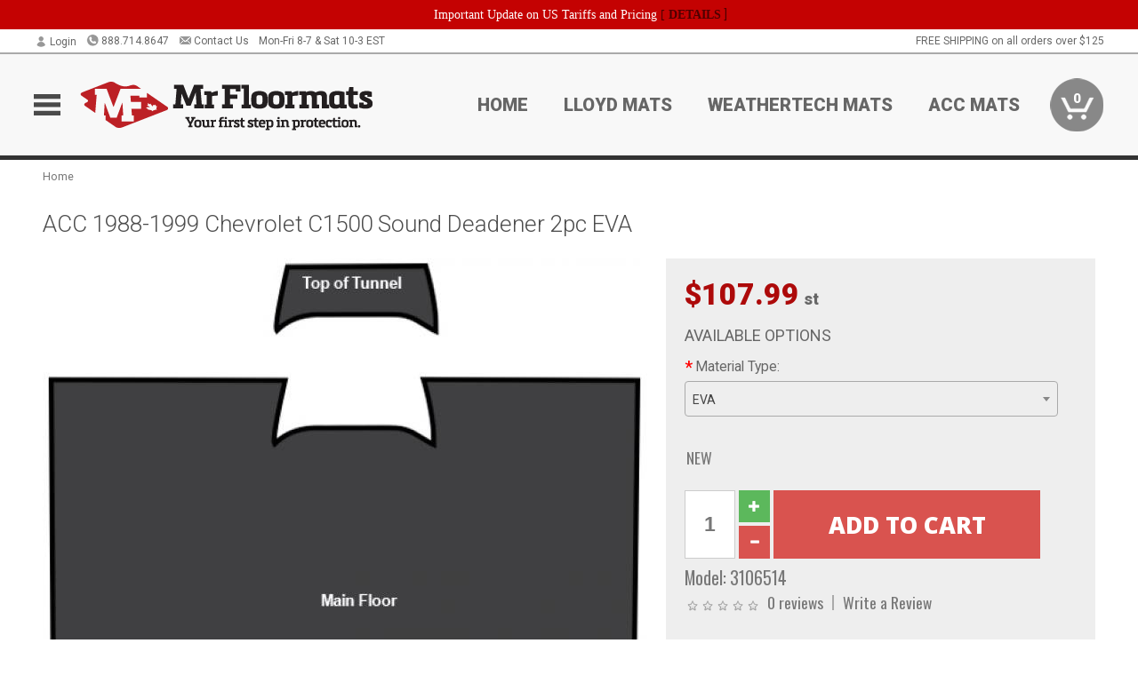

--- FILE ---
content_type: text/html; charset=utf-8
request_url: https://www.mrfloormats.ca/chevrolet-c1500-sound-deadenerener-2pc-eva-1988-1998
body_size: 15864
content:
<!DOCTYPE html>
<html dir="ltr" lang="en">
<head>
<meta charset="UTF-8" />
<meta name="viewport" content="width=device-width, initial-scale=1.0, maximum-scale=1.0, user-scalable=no" />
<title>ACC 1988-1999 Chevrolet C1500 Sound Deadener 2pc EVA | Mr. Floormats</title>
<base href="https://www.mrfloormats.ca/" />

<meta property="og:title" content="ACC 1988-1999 Chevrolet C1500 Sound Deadener 2pc EVA | Mr. Floormats" />
<meta property="og:description" content="Model 3106514 - ACC 1988-1999 Chevrolet C1500 Sound Deadener 2pc EVA -  (2) Die Cut Complete Sound Deadeners Original EVA Material Makes for a Perfect OEM Replacement Manufactured in the USA by Auto Custom Carpets Auto Custom Carpets Original Equipment Replacement Carpet Kits are crafted from heavy duty materials designed to last for many years of extensive use. These " />
<meta property="og:type" content="website" />
<meta property="og:url" content="https://www.mrfloormats.ca/chevrolet-c1500-sound-deadenerener-2pc-eva-1988-1998" />
<meta property="og:image" content="https://www.mrfloormats.ca/image/cache/2f215613630f0b68f78bf4b08dfd8c76/d65e64592678a745dd3db2e2b041caf3.jpg" />
<meta property="og:image:width" content="716" />
<meta property="og:image:height" content="630" />
<meta property="og:image:type" content="image/jpeg" />
			
<meta name="description" content="Model 3106514 - ACC 1988-1999 Chevrolet C1500 Sound Deadener 2pc EVA -  (2) Die Cut Complete Sound Deadeners Original EVA Material Makes for a Perfect OEM Replacement Manufactured in the USA by Auto Custom Carpets Auto Custom Carpets Original Equipment Replacement Carpet Kits are crafted from heavy duty materials designed to last for many years of extensive use. These " />
<meta name="keywords" content="ACC 1988-1999 Chevrolet C1500 Sound Deadener 2pc EVA" />
<link href="https://www.mrfloormats.ca/image/data/favicon.png" rel="icon" />
<link href="https://www.mrfloormats.ca/chevrolet-c1500-sound-deadenerener-2pc-eva-1988-1998" rel="canonical" />
<link href="https://fonts.googleapis.com/css2?family=Open+Sans:wght@300;400;600;700;800&family=Oswald:wght@400;500&family=Roboto:wght@300;400;700;900&display=swap" rel="stylesheet">
<script type="text/javascript"> if (!window.console) console = {log: function() {}}; </script>


<script type="text/javascript" src="catalog/view/javascript/jquery/jquery.1.12.4.min.js?v=1731114227"></script>
<script type="text/javascript" src="catalog/view/javascript/jquery/jquery-migrate-1.4.1.min.js?v=1731114227"></script>
<script type="text/javascript" src="catalog/view/javascript/jquery/jquery-ui/jquery-ui.1.11.4.min.js?v=1731114227"></script>
<script type="text/javascript" src="catalog/view/javascript/jquery/tabs.js?v=1731114227"></script>
<script type="text/javascript" src="catalog/view/javascript/fancybox-3.2.5/dist/jquery.fancybox.min.js?v=1731114227"></script>
<script type="text/javascript" src="catalog/view/theme/c7/js/countdown/jquery.plugin.js?v=1731114227"></script>
<script type="text/javascript" src="catalog/view/theme/c7/js/countdown/jquery.countdown.js?v=1731114227"></script>
<script type="text/javascript" src="catalog/view/theme/c7/js/flex/jquery.flexslider.js?v=1731114227"></script>
<script type="text/javascript" src="catalog/view/javascript/rateyo/jquery.rateyo.min.js?v=1731114227"></script>
<script type="text/javascript" src="catalog/view/javascript/common.js?v=1737762333"></script>
<script type="text/javascript" src="catalog/view/javascript/jquery/jquery.cookie.js?v=1731114227"></script>
<script type="text/javascript" src="catalog/view/theme/c7/js/custom.js?v=1731114227"></script>
<script type="text/javascript" src="catalog/view/theme/c7/js/jquery.sticky.js?v=1731114227"></script>
<script type="text/javascript" src="catalog/view/supermenu/supermenu-responsive.js?v=1731114227"></script>
<script type="text/javascript" src="catalog/view/supermenu/jquery.hoverIntent.minified.js?v=1731114227"></script>
<script type="text/javascript" src="catalog/view/javascript/Slidebars-2.0.2/dist/slidebars.js?v=1731114227"></script>
<script type="text/javascript" src="catalog/view/theme/c7/js/slidebars_init.js?v=1728367545"></script>
<script type="text/javascript" src="catalog/view/javascript/jquery/tabs-scroll.js?v=1731114227"></script>
<script type="text/javascript" src="catalog/view/javascript/modal/jquery.modal.min.js?v=1731114227"></script>
<script type="text/javascript" src="catalog/view/javascript/select2/js/select2.min.js?v=1731114227"></script>

<!--[if lte IE 8]>
        <link rel="stylesheet" type="text/css" href="catalog/view/theme/c7/stylesheet/ie.css" />
<![endif]-->
<link rel="stylesheet" type="text/css" href="catalog/view/javascript/jquery/jquery-ui/jquery-ui.1.11.4.smoothness.css?v=1731114227" media="screen" />
<link rel="stylesheet" type="text/css" href="catalog/view/theme/c7/js/flex/flexslider.css?v=1731114227" media="screen" />
<link rel="stylesheet" type="text/css" href="catalog/view/stylesheet/universal.css?v=1763170257" media="screen" />
<link rel="stylesheet" type="text/css" href="resources/external/classic-081711.css?v=1731114227" media="screen" />
<link rel="stylesheet" type="text/css" href="catalog/view/theme/c7/stylesheet/stylesheet.css?v=1763565159" media="screen" />
<link rel="stylesheet" type="text/css" href="catalog/view/theme/c7/stylesheet/responsive.css?v=1731114227" media="screen" />
<link rel="stylesheet" type="text/css" href="catalog/view/theme/c7/stylesheet/font-awesome.min.css?v=1731114227" media="screen" />
<link rel="stylesheet" type="text/css" href="catalog/view/theme/c7/stylesheet/zuma.css?v=1763170257" media="screen" />
<link rel="stylesheet" type="text/css" href="catalog/view/javascript/rateyo/jquery.rateyo.min.css?v=1731114227" media="screen" />
<link rel="stylesheet" type="text/css" href="catalog/view/javascript/fancybox-3.2.5/dist/jquery.fancybox.min.css?v=1731114227" media="screen" />
<link rel="stylesheet" type="text/css" href="catalog/view/supermenu/supermenu.css?v=1731114227" media="screen" />
<link rel="stylesheet" type="text/css" href="catalog/view/javascript/Slidebars-2.0.2/dist/slidebars.css?v=1731114227" media="screen" />
<link rel="stylesheet" type="text/css" href="catalog/view/javascript/modal/jquery.modal.css?v=1731114227" media="screen" />
<link rel="stylesheet" type="text/css" href="catalog/view/javascript/select2/css/select2.css?v=1731114227" media="screen" />

<style type="text/css">

.mega_menu > ul > li:hover a {color:#991F19; }
.mega_menu,.mega_menu ul .search_bar ul input,#menu{background:#991F19; }
		.mega_menu ul .search_bar       :hover .fa.icon-search{color:#991F19; }
.box-product .price-new, .product-grid .price-new,.box-product .price, .product-grid .price,.product-list .price-new,.product-list .price,.product-info .price{color:#AD0A0A; }
.box-product > div .cart input, .product-grid > div .cart input, .product-grid > div .cart a.button,.product-list .cart .button,.product-info .cart .button {background:#252525; border-color:#252525; border-color:#252525; border-color:#252525; }
.product-grid > div:hover .compare, .box-product > div:hover .compare,.product-info .cart > div > a.prdcompare,.product-list .compare { display:none;} .box-product .wishlist a, .product-grid .wishlist a{ border:none;} .box-product .wishlist, .product-grid .wishlist{ width:100%;}
	#toppanel #search{ display:block;}
	#toppanel .headeblock{ display:none;}
	@media screen and (max-width: 768px) {
		.mega_menu .mobile_button, .mega_menu .fa.icon-align-justify{ top:0px;}
		.mega_menu > ul{ padding:0px;}
	}

</style>
<!--[if IE 7]>
<link rel="stylesheet" type="text/css" href="catalog/view/supermenu/supermenuie7.css" />
<![endif]-->
<!--[if lt IE 7]>
<link rel="stylesheet" type="text/css" href="catalog/view/supermenu/supermenuie6.css" />
<![endif]-->
<style type="text/css">
 #supermenu ul li a.tll, #supermenu-mobile ul li div .withchild a.theparent { font-size: 14px; }
 #supermenu ul li div a, #supermenu-mobile ul li div .withchild > ul li a { font-size: 12px !important; }
 #supermenu, #supermenu-mobile { 
    background-color:#ad0a0a;
    background-image: -webkit-gradient(linear, 0% 0%, 0% 100%, from(#ad0a0a), to(#ad0a0a));
    background-image: -webkit-linear-gradient(top, #ad0a0a, #ad0a0a); 
    background-image: -moz-linear-gradient(top, #ad0a0a, #ad0a0a);
    background-image: -ms-linear-gradient(top, #ad0a0a, #ad0a0a);
    background-image: -o-linear-gradient(top, #ad0a0a, #ad0a0a);
 }
 #supermenu ul li div.bigdiv, #supermenu-mobile ul li div.bigdiv { background: #fff; }
 #supermenu ul li div.bigdiv.withflyout > .withchildfo > .flyouttoright { background: #fff; }
</style>



<meta name="google-site-verification" content="2aRDgdHolQ-qGiNzXxAaG4rFtFz5vOlsj_NI7T15f6s" />
					<!-- Global site tag (gtag.js) - Google Analytics -->
					<script async src="https://www.googletagmanager.com/gtag/js?id=UA-50113768-9"></script>
					<script>
						window.dataLayer = window.dataLayer || [];
						function gtag(){dataLayer.push(arguments);}
						gtag("js", new Date());
						
					gtag("config", "UA-50113768-9");
					gtag("config", "AW-1024250022");
					gtag("event", "view_item", {"items":[{"id":"3106514","name":"ACC 1988-1999 Chevrolet C1500 Sound Deadener 2pc EVA","price":107.99,"google_business_vertical":"retail"}]});
					</script>
							
<script src="https://www.google.com/recaptcha/api.js?onload=captchaLoaded&render=explicit" async defer></script></head>
<body class="boxed ymm-hb">
<div id="slidebar-left" off-canvas="sidebar-nav left overlay" style="display:none">
  <div class="slidebar-scroll-container">
    <ul class="parents mobile_menu">
      <li class="section">
        <a class="telephone" href="tel:8887148647">We are here to help!<br><span>888.714.8647</span></a>
        <div class="sidebar-close js-close-any">&times;</div>
      </li>
                <li class="section home">
            <a href="/">Home</a>
                      </li>
                <li class="">
            <a href="https://www.mrfloormats.ca/floor-mats-cargo-mats-liners/lloyd-mats">Lloyd Mats</a>
                      </li>
                <li class="">
            <a href="https://www.mrfloormats.ca/floor-mats-cargo-mats-liners/weathertech-canada">Weathertech Mats</a>
                      </li>
                <li class="">
            <a href="https://www.mrfloormats.ca/floor-mats-cargo-mats-liners/auto-custom-carpets-inc">ACC Mats</a>
                      </li>
                <li class="">
            <a href="https://www.mrfloormats.ca/floor-mats-cargo-mats-liners/husky-liners-inc">Husky</a>
                      </li>
                <li class="section">
            <a href="https://www.mrfloormats.ca/floor-mats-cargo-mats-liners/covercraft-industries-inc">Covercraft</a>
                      </li>
                <li class="info">
            <a href="https://www.mrfloormats.ca/floor-mat-faq">FAQ</a>
                      </li>
                <li class="info section">
            <a href="https://www.mrfloormats.ca/mr-floor-mat-warranty">Warranty</a>
                      </li>
          </ul>
  </div>
</div><div class="modal-overlay"></div>
<div id="canvas-container" canvas="container">
<div id="topbar">
	<div id="header_top">
<style type="text/css">
	#ultimate_banners-17 p {
		margin: 0;
	}
	#ultimate_banners-17 {
		position: relative;
					background: #C40202;
													padding: 5px 0px 5px 25px;
					}
	</style>

<div id="ultimate_banners-17">
		<p style="text-align: center;"><span style="background-color: initial; color: rgb(255, 255, 255); font-family: Tahoma; font-size: 14px;">Important Update on US Tariffs and Pricing</span><span style="background-color: initial; color: rgb(255, 255, 255); font-family: Tahoma; font-size: 14px; font-weight: 700;">&nbsp;</span><span style="color: rgb(255, 255, 255);"><span style="box-sizing: border-box; font-family: Arial, Gadget, sans-serif; font-size: 12px; font-style: normal; font-variant-ligatures: normal; font-variant-caps: normal; letter-spacing: normal; orphans: 2; text-align: center; text-indent: 0px; text-transform: none; white-space: normal; widows: 2; word-spacing: 0px; -webkit-text-stroke-width: 0px; text-decoration-thickness: initial; text-decoration-style: initial; text-decoration-color: initial; float: none; display: inline !important;"><span style="box-sizing: border-box; font-family: Tahoma; font-size: 14px;">[&nbsp;</span></span><a href="important-update-US-Tariffs-Pricing" style="background-image: initial; background-position: 0px 0px; background-size: initial; background-repeat: initial; background-attachment: initial; background-origin: initial; background-clip: initial; box-sizing: border-box; text-decoration: none; cursor: pointer; font-size: 12px; font-style: normal; font-variant-ligatures: normal; font-variant-caps: normal; letter-spacing: normal; orphans: 2; text-align: center; text-indent: 0px; text-transform: none; white-space: normal; widows: 2; word-spacing: 0px; -webkit-text-stroke-width: 0px; font-family: Tahoma; font-weight: bold;"><span style="font-size: 14px;">DETAILS</span></a><span style="font-size: 14px;">&nbsp;]</span></span></p></div>

<script type="text/javascript">
	function closeBanner(id,self) {
		element = $(self);
		$.get('index.php?route=module/ultimate_banners/closeBanner&id=' + id, function(data) {
			if (data) {
				alert(data);
			} else {
				var topBarHeight = $("#topbar")[0].getBoundingClientRect().bottom - $("#topbar")[0].getBoundingClientRect().top;
				var parentHeight = element.parent()[0].getBoundingClientRect().bottom - element.parent()[0].getBoundingClientRect().top;
				topBarHeight -= parentHeight;
				$('#header').animate({'padding-top':topBarHeight},400);
   				$("#supermenu-wrapper").unstick().sticky({ topSpacing: topBarHeight });
				element.parent().slideUp(400);
			}
		});
	}
</script></div>
	<div class="wrapper table">
		<div class="left">
							<div class="switcher cell" id="account_switcher">
					<span class="s_selected" style="text-align: right"><img loading="lazy" width="14" height="13" class="icon blk" src="/image/icons/account-14.png">Login</span>
					<div class="option form">
						<form action="https://www.mrfloormats.ca/index.php?route=checkout/checkout_one" method="post" enctype="multipart/form-data">
							<div class="row"><input name="email_login" type="text" placeholder="Email" autocomplete="off" /></div>
							<div class="row"><input name="password_login" type="password" placeholder="Password" autocomplete="off" /></div>
							<div class="row"><a onclick="$(this).closest('form').submit()" class="button btn-primary">Login</a>
							<input name="redirect" value="https://www.mrfloormats.ca/chevrolet-c1500-sound-deadenerener-2pc-eva-1988-1998" type="hidden"></div>
								<div class="row"><a href="https://www.mrfloormats.ca/index.php?route=account/forgotten">Forgot Password?</a></div>
								<div class="row"><a href="https://www.mrfloormats.ca/index.php?route=checkout/checkout_one">New user? Register here.</a></div>
						</form>
					</div>
				</div>
						<span class="cell"><a class="telephone" href="tel:8887148647"><img loading="lazy" width="14" height="14" class="icon blk" src="/image/icons/phone-circle-14.png">888.714.8647</a></span>
			<span class="cell"><a class="contact" href="https://www.mrfloormats.ca/contact"><img loading="lazy" width="14" height="12" class="icon blk" src="/image/icons/mail-14.png">Contact Us</a></span>
			<span class="cell hours"> Mon-Fri 8-7 &amp; Sat 10-3 EST</span>
		</div>

		<div class="right"><span class="cell" style="display: none" id="chat-status"></span> <span class="cell">FREE SHIPPING on all orders over $125</span></div>
	</div>
</div>
<div id="header">
	<div class="wrapper clearafter">
		<ul class="nav">
			<li class="left" id="hamburger"><img loading="lazy" width="30" height="24" src="/image/icons/mobile-30-24-blk.png" /></li>
			<li class="left" id="logo"><a href="/"><img loading="lazy" width="330" height="62" src="https://www.mrfloormats.ca/image/cache/c6e7eed9a08e012a605a3c49f2ef6fca/7188641cfa398498779a7a3ef16859c4.png" title="Mr. Floormats" alt="Mr. Floormats" /></a></li>
			<li class="nav-link "><a href="/">Home</a></li><li class="nav-link "><a href="https://www.mrfloormats.ca/floor-mats-cargo-mats-liners/lloyd-mats">Lloyd Mats</a></li><li class="nav-link "><a href="https://www.mrfloormats.ca/floor-mats-cargo-mats-liners/weathertech-canada">Weathertech Mats</a></li><li class="nav-link "><a href="https://www.mrfloormats.ca/floor-mats-cargo-mats-liners/auto-custom-carpets-inc">ACC Mats</a></li>			<li class="nav-cart"><div id="cart">
  <div class="heading">
    <a href="/index.php?route=checkout/cart"><span id="cart-total"><span class="min">0</span></span></a></div>
  <div class="content">
    <div class="inner">
      <div class="empty">Your shopping cart is empty!</div>
      </div>
  </div>
</div></li>
		</ul>
	</div>
</div>

<div id="header_bottom"></div>
<div id="container">
<div id="container-inner">
<style>
  .option-text input, .image-option select, .option-select select, .options .select2-container--default {
    width: 100%!important;
    max-width: 420px!important;
    box-sizing: border-box;
    display: block;
  }
  a.help {
    display: inline;
    text-decoration: none;
    margin-left: 4px;
    text-transform: none;
  }
  .popdown-content {
      font-size: 0.9em;
      opacity: 0.9;
      padding: 5px;
      font-style: oblique;
      width: 90%;
  }
  .select2-results__options--nested .select2-results__option {
    padding-left: 1.4em!important;
  }
  .select2-container--default .select2-results > .select2-results__options div.img-container, .image-option div.img-container {
    margin-right: 5px;
    height: 28px;
    overflow: hidden;
    display: inline-block;
    vertical-align: middle;
  }
  .image-option div.logo img {
    height: 28px;
    width: auto;
  }
  .select2-container--default .select2-results > .select2-results__options div.logo {
    height: 45px;
  }
  .select2-container--default .select2-results > .select2-results__options div.logo img {
    height:45px;
    width: auto;
  }
  .select2-container--default .select2-results > .select2-results__options div.txt-container, .image-option div.txt-container {
    display: inline-block;
    vertical-align: middle;
    min-height: 28px;
    line-height: 28px;
  }
  /* select2 overrides */
  .options .select2-container {
    display: block;
    margin-top: 3px;
    font-size: 14px;
  }
  .options .select2-container .select2-selection--single {
    height: 28px;
    padding: 5px 0;
    overflow: hidden;
    box-sizing: content-box;
  }
  .options .select2-container--default .select2-selection--single .select2-selection__arrow {
    top: 7px;
    right: 3px;
  }

  .options .select2-container .select2-selection--single .select2-selection__rendered {
    white-space: nowrap;
  }
  .options .select2-container--default .select2-results > .select2-results__options {
    max-height: 300px;
    font-size: 14px;
  }
  .options .select2-container--default .select2-results__group {
    cursor: default;
    display: block;
    padding: 10px;
    font-size: 1em;
    color: #fff;
    background-color: #888;
    margin: 6px 0;
  }
  .options .select2-container--default .select2-results__option .select2-results__option {
    padding-left: .6em;
  }

  .options .select2-container--default .select2-results__option[role="group"]:first-child .select2-results__group {
    margin-top: 0;
  }
  @-moz-document url-prefix() {
    select { font-size: 14px; }
  }
  .help-icon {
    vertical-align: middle;
  }
  .product-info .cart {
    clear: both;
  }
</style>
<style id="dynamic-styles"></style>
<style>
  div.fitment-wrapper {
    margin-top: 1.6em;
  }
  div.fitment-wrapper div.fitment > img + div {
    display: inline;
    vertical-align: middle;
    margin-left: 3px;
  }
  div.fitment-wrapper div.fitment > img {
    vertical-align: middle;
    height: 22px;
    opacity: 0.75;
  }
  .product-info > .upper-block-wrapper div.fitment-wrapper.fits {
    background: rgba(130,255,130,.7);
  }
  .product-info > .upper-block-wrapper div.fitment-wrapper.no-fit {
    background: rgba(255,180,170,.7);
  }
  .product-info > .upper-block-wrapper div.fitment-wrapper.none-selected {
    background: rgba(255,255,80,.7);
  }

</style>
<div class="white-wrapper">
  <div class="wrapper">
	
<style>
	table.attribute a { color: #AD0A0A; }
	table.attribute a:hover { color: #DD0D0D; }
</style>
		

<script type="application/ld+json">
{
  "@context": "http://schema.org",
  "@type": "BreadcrumbList",
  "itemListElement": [
  	  {
	    "@type": "ListItem",
	    "position": 1,
	    "item": {
	      "@id": "https://www.mrfloormats.ca/index.php?route=common/home",
	      "name": "Home"
	    }
	  }  ]
}
</script>
<script type="application/ld+json">
	{"@context":"https:\/\/schema.org\/","@type":"Product","name":"ACC 1988-1999 Chevrolet C1500 Sound Deadener 2pc EVA","sku":"3106514","mpn":"3106514","offers":{"@type":"Offer","url":"https:\/\/www.mrfloormats.ca\/chevrolet-c1500-sound-deadenerener-2pc-eva-1988-1998","price":107.99,"priceValidUntil":"2027-01-20","priceCurrency":"CAD","itemCondition":"http:\/\/schema.org\/NewCondition","availability":"http:\/\/schema.org\/OnlineOnly"},"image":"https:\/\/www.mrfloormats.ca\/image\/cache\/2f215613630f0b68f78bf4b08dfd8c76\/565516e15587f652f84e01244d101f2a.jpg","description":"\n\t\t<div>\n\t\t\t<ul>\n\t\t\t\t<li>(2) Die Cut Complete Sound Deadeners<\/li>\n\t\t\t\t<li>Original EVA Material Makes for a Perfect OEM Replacement<\/li>\n\t\t\t\t<li>Manufactured in the USA by Auto Custom Carpets<\/li>\n\t\t\t\t\n\t\t\t\t\n\t\t\t<\/ul>\n\t\t\t<p>Auto Custom Carpets Original Equipment Replacement Carpet Kits are crafted from heavy duty materials designed to last for many years of extensive use. These long-wearing carpets will surely complement your vehicle's interior with a wide variety of colors to choose from so you can get a perfect match for your vehicle\u2019s interior. Known worldwide as a top automotive replacement carpet manufacturer, Auto Custom Carpets continues to provide excellent products to its customers. Auto Custom Carpets have always been made in America and now operates 3 factories, including making moulded carpets in the same factory where moulded carpets were pioneered in 1958. Auto Custom Carpets simply offers the widest selection of replacement automotive carpet in the industry today and is committed to manufacturing all products in USA.<\/p>\n\t\t<\/div><div class=\"description-subheading\">About Auto Custom Carpets<\/div><p><p>Auto Custom Carpets Original Equipment Replacement Carpet Kits are crafted from heavy duty materials designed to last for many years of extensive use. These long-wearing carpets will surely complement your vehicle's interior with a wide variety of colors to choose from so you can get a perfect match for your vehicle\u2019s interior. Known worldwide as a top automotive replacement carpet manufacturer, Auto Custom Carpets continues to provide excellent products to its customers. Auto Custom Carpets have always been made in America and now operates 3 factories, including making moulded carpets in the same factory where moulded carpets were pioneered in 1958. Auto Custom Carpets simply offers the widest selection of replacement automotive carpet in the industry today and is committed to manufacturing all products in USA.<\/p>\r\n<\/p><p><img src=\"https:\/\/www.mrfloormats.ca\/image\/cache\/3a009a00779a6ca272bcc8574038a2e5\/5148cdaab09d41173437a9210aa945c9.png\" \/><\/p>","brand":{"@type":"Thing","name":"Auto Custom Carpets"}}</script>
			
    <div class="breadcrumb">
            <a href="https://www.mrfloormats.ca/index.php?route=common/home">Home</a>
          </div>
        <div id="content">
      <div class="box">
      <div class="product-info">
        <h1 class="propage"><span>ACC 1988-1999 Chevrolet C1500 Sound Deadener 2pc EVA</span></h1>
                <div class="upper-block-wrapper">
          <div class="left">
                      <div class="image"><a href="https://www.mrfloormats.ca/image/cache/2f215613630f0b68f78bf4b08dfd8c76/565516e15587f652f84e01244d101f2a.jpg" title="ACC 1988-1999 Chevrolet C1500 Sound Deadener 2pc EVA" data-fancybox="product_images"><img loading="lazy" width="680" height="598" src="https://www.mrfloormats.ca/image/cache/2f215613630f0b68f78bf4b08dfd8c76/d67ce1e85c5ab3672abcff42366f0ccb.jpg" title="ACC 1988-1999 Chevrolet C1500 Sound Deadener 2pc EVA" alt="ACC 1988-1999 Chevrolet C1500 Sound Deadener 2pc EVA" id="image" /></a></div>
                                    <div class="image-additional">
                          </div>
                      </div>
                    <div class="right right-top">
                                    <div class="price">
                              <div><span class="price-fixed"><span id="opu_price">$107.99<span class="uom"> st</span></span></span></div>
              <div class="paybright-widget-container"></div>                                                      </div>

                        <script type="text/javascript">
          var options  = [];
          var children = [];
        </script>
        <div class="options">
          <h2 id="options-heading">Available Options</h2>
                                                            
              

                    <div id="option-927522" data-name="Material Type" class="option image-option">
                        <span  class="required">*</span>
                        <strong>Material Type:</strong>            <select name="option[927522]" id="select-927522" autocomplete="off">
            </select>
            <script type="text/javascript">
                                  options = [];
                                                                      children = [];
                                                            var html = '<div class="txt-container">EVA</div>';
                                        children.push({
                      id    : '20719864',
                      text  : html,
                      title : 'EVA'
                    });
                                                        options.push.apply(options, children);
                                                  $('#option-927522 select').select2({
                  minimumResultsForSearch: Infinity,
                  data: options,
                  escapeMarkup: function (markup) { return markup; },
                  disabled: true,                  placeholder: " --- Please Select Material Type --- ",
                  width: 'auto'
                });

              </script>
          </div>
          
						
                                                                      
              

                      <div id="option-927523" class="option" style="margin:0">
              <input type="hidden" name="option[927523]" value="20719865">
            </div>
                  </div>
        
            <div class="stock">
              <div class="container">
                <span class="stock-info " >NEW</span>              </div>
            </div>
            <div class="cart">
              <div>
                <input type="hidden" name="product_id" size="2" value="3106514" />
                <input type="text" name="quantity" value="1" />
                                <div class="controls">
                  <div class="glyphicon-plus glyphicon btn-success btn" aria-hidden="true"></div>
                  <div class="glyphicon-minus glyphicon btn btn-danger" aria-hidden="true"></div>
                </div>
                                <input type="button" value="Add to Cart" id="button-cart" class="btn btn-danger" />
              </div>
            </div>
  

                        <div class="description">
              <span>Model: <div id="supplier_part_numbers" style="display:none">14611 5026</div>3106514</span><br />
            </div>
                                      <div class="review">
                <div><span><img loading="lazy" width="83" height="15" src="catalog/view/theme/amazecart/image/stars-0.png" alt="0 reviews" />&nbsp;&nbsp;<a onclick="$('a[href=\'#tab-review\']').click();">0 reviews</a></span><span><a onclick="$('#review-title').click();$('#canvas-container').animate({ scrollTop: '+=' + ($('#review-title').offset().top - 10) }, 350);">Write a Review</a></span></div>
                                              </div>
                      </div>
                                <div class="right right-top alert alert-warning">
              <div class="info"><img loading="lazy" width="30" height="27" src="/image/icons/warning-30.png" style="height:18px; width: auto" /> This item is custom configured for your specific vehicle. Custom items are not returnable and may take anywhere from 2 - 5 days to be manufactured. Please ensure that you have ordered the correct color. We will not be responsible for an item that was ordered in the wrong color.</div>
            </div>
          
          <div class="right right-bottom fitment-wrapper alert none-selected"><div class="fitment"><img loading="lazy" width="40" height="40" src="/image/icons/car.png" /> <div class="select-vehicle"><a class="link">Select a Vehicle</a> or refer to the Vehicle Fitment Tab below to verify that this part fits your vehicle.</div></div></div>
          <div class="right right-bottom action-icons">
            <div class="tooltip shipping shipping_desc" title="Designates a combined length and girth exceeding 84 inches, but less than 108 inches. Actual weight is less than 30 lbs, and is billed at 30 lbs."><img loading="lazy" width="100" height="50" class="icon" src="/image/icons/delivery_truck-50.png" /><span class="shipping_name">OVERSIZE 1</span></div>
            <div class="tooltip pickup" title="Our inventory is stored in multiple warehouses. If you plan on picking up your order, please call us to ensure we have your product available on the day you plan on picking up. Orders ready for pickup must be picked up within 14 days."><img loading="lazy" width="63" height="50" class="icon" src="/image/icons/store_icon-50.png" /><span>STORE PICKUP<br>[More Info]</span></div>            <div><img loading="lazy" width="50" height="50" class="icon" src="/image/icons/question_mark-50.png" /><span><a href="tel:8887148647">CALL US<br>888.714.8647</a></span></div>
            <div id="product-chat-status"></div>
          </div>

								
        </div>
      </div>
      <div id="tabs" class="htabs clearafter"><a href="#tab-description">Description</a>
                <a href="#tab-vehicle">Vehicle Fitment</a>
        
		 		 	 
                        <a href="#tab-review">Reviews (0)</a>
                <a href="#tab-pquestion">Product Q&A </a>
      </div>
      <div id="tab-description" class="tab-content">
		<div>
			<ul>
				<li>(2) Die Cut Complete Sound Deadeners</li>
				<li>Original EVA Material Makes for a Perfect OEM Replacement</li>
				<li>Manufactured in the USA by Auto Custom Carpets</li>
				
				
			</ul>
			<p>Auto Custom Carpets Original Equipment Replacement Carpet Kits are crafted from heavy duty materials designed to last for many years of extensive use. These long-wearing carpets will surely complement your vehicle's interior with a wide variety of colors to choose from so you can get a perfect match for your vehicle’s interior. Known worldwide as a top automotive replacement carpet manufacturer, Auto Custom Carpets continues to provide excellent products to its customers. Auto Custom Carpets have always been made in America and now operates 3 factories, including making moulded carpets in the same factory where moulded carpets were pioneered in 1958. Auto Custom Carpets simply offers the widest selection of replacement automotive carpet in the industry today and is committed to manufacturing all products in USA.</p>
		</div><div class="description-subheading">About Auto Custom Carpets</div><p><p>Auto Custom Carpets Original Equipment Replacement Carpet Kits are crafted from heavy duty materials designed to last for many years of extensive use. These long-wearing carpets will surely complement your vehicle's interior with a wide variety of colors to choose from so you can get a perfect match for your vehicle’s interior. Known worldwide as a top automotive replacement carpet manufacturer, Auto Custom Carpets continues to provide excellent products to its customers. Auto Custom Carpets have always been made in America and now operates 3 factories, including making moulded carpets in the same factory where moulded carpets were pioneered in 1958. Auto Custom Carpets simply offers the widest selection of replacement automotive carpet in the industry today and is committed to manufacturing all products in USA.</p>
</p><p><img loading="lazy" width="225" height="225" src="https://www.mrfloormats.ca/image/cache/3a009a00779a6ca272bcc8574038a2e5/5148cdaab09d41173437a9210aa945c9.png" /></p></div>

 
    
 
  
				
      
            <div id="tab-vehicle" class="tab-content">
        <h2>Vehicle Fitment:</h2>
        <div class="info-box"><span class="far fa-lightbulb icon-lightbulb" style="font-size: 1.1em; padding-right: 2px"> </span> The Vehicle Fitment Guide is to be used as a general reference. The data has been provided by our suppliers and manufacturers and may contain errors or incorrect data.  Always refer to a professional to verify correct fitment for your vehicle.</div>
        <table class="attribute">
          <thead>
          <tr>
            <td class="fitment-make">Make</td>
            <td class="fitment-model">Model</td>
                        <td class="fitment-years">Years</td>
                                  </tr>
          </thead>
          <tbody>
                    <tr>
            <td class="fitment-make">Chevrolet</td>
            <td class="fitment-model">C1500</td>
                        <td class="fitment-years">1988 - 1999</td>
                                  </tr> 
                    </tbody>
        </table>
      </div>
      
                              <div id="tab-review" class="tab-content">
            <h2>Reviews:</h2>
            <div id="review"></div>
            <a id="review-title" class="closed button btn-info">Write a Review</a>
            <div id="review-form" class="cell-wrapper">
              <div class="cell">
                <div>
                  <strong><span class="required">*</span> Your Name:</strong>
                  <input type="text" name="name" value=""  />
                </div>
                <div>
                  <strong><span class="required">*</span> Email <small>(This will not be displayed)</small></strong>
                  <input type="text" name="email" value=""  />
                </div>
                <div>
                  <strong><span class="required">*</span> Rating:</strong>
                  <input type="hidden" value="" name="rating" />
                  <div id="rating"></div><div class="counter"></div>
                </div>
              </div>
              <div class="cell">
                <div>
                  <strong>Comments:</strong>
                  <textarea name="text"></textarea>
                </div>
                                <div class="captcha">
                  <div id="review-recaptcha" class="g-recaptcha"></div>
                </div>
                                <div id="review-submit"><a id="button-review" class="btn-disabled button">Submit Review</a></div>
              </div>
            </div>
          </div>
        
        <div id="tab-pquestion" class="tab-content contact-form">
          <div class="pquestion"></div> 
          <div id="ask"></div>
          <h2 id="ask-title">Ask a question about</h2>
          <div class="product-name">ACC 1988-1999 Chevrolet C1500 Sound Deadener 2pc EVA:</div>
                      <div class="content faq-form">
              <div class="section-label">Reason for Inquiry:</div>
              <div class="input-wrapper">
                <select name="faq_category_id[]" data-method="load_faq_category" data-placeholder="Please select a category"><option value=""></option><option value="72">Products</option><option value="73">Shipping</option><option value="*" class="italic">Something Else</option></select>              </div>
              <div class="message-wrapper"></div>
            </div>
                    <div id="question_form" class="cell-wrapper content enquiry-form hidden">
            <div class="cell">
              <div>
                <strong><span class="required">*</span> Your Name:</strong>
                <input type="text" data-name="name" value=""  />
              </div>
              <div>
                <strong><span class="required">*</span> Email <small>(This will not be displayed)</small></strong>
                <input type="text" data-name="email" value=""  />
              </div>
            </div>
            <div class="cell">
              <div>
                <strong>Question:</strong>
                <textarea data-name="enquiry"></textarea>
              </div>
                            <div class="captcha">
                <div id="pquestion-recaptcha" class="g-recaptcha"></div>
              </div>
                            <div id="pquestion-submit"><a id="button-ask" class="btn-disabled button">Ask Question</a></div>
            </div>
          </div>
        </div>                  </div>
          </div>
    <script type="text/javascript">
	$('#button-cart').on('click', function() {
		if ($(this).hasClass('btn-disabled')) return;

		// dependent input
		var html = '';
		$('.product-info div.option').each( function() {
			if (this.id.indexOf('option-') !== -1) {
				html += '<input type="hidden" name="visible[' + this.id.split('option-')[1] + ']" value="' + $(this).is(':visible') + '" />';
			}
		});

		$.ajax({
			url: 'index.php?route=checkout/cart/add',
			type: 'post',
			data: $('.product-info input[type=\'text\'], .product-info input[type=\'hidden\'], .product-info input[type=\'radio\']:checked, .product-info input[type=\'checkbox\']:checked, .product-info select, .product-info textarea').add(html),
			dataType: 'json',
			success: function(json) {
				$('.success, .warning, .attention, information, .error, .alert-cart, #notification-fixed').remove();
				
				if (json['error']) {
					if (json['error']['quantity']) {
						$('.product-info div.cart').before('<div class="alert alert-danger alert-cart"><i class="fas fa-exclamation-circle icon-exclamation-sign"></i> ' + json['error']['quantity']['msg'] + '<button type="button" data-close="alert" class="close">×</button></div>');
						if (+json['error']['quantity']['value'] > 0) {
							$('input[name="quantity"]').val(json['error']['quantity']['value']);
						}
					}
					if (json['error']['option']) {
						for (i in json['error']['option']) {
							$('#option-' + i).after('<span class="error">' + json['error']['option'][i] + '</span>');
						}
					}
					if (json['error']['profile']) {
						$('select[name="profile_id"]').after('<span class="error">' + json['error']['profile'] + '</span>');
					}
				} 

				if (json['success']) {
					$('body').prepend('<div id="notification-fixed"><div class="success" style="display: none;">' + json['success'] + '<img loading="lazy" width="7" height="7" src="catalog/view/theme/default/image/close.png" alt="" class="close" /></div></div>');
					$('.success').fadeIn('fast');
					cartPopupTimeout = setTimeout(function(){
						$('.success').fadeOut(1000, function() {
							$('#notification-fixed').remove();
						})
					}, 2000);
					$('#cart-total').html(json['total']);
				}
			}
		});
	});
	$('div.cart .glyphicon-minus').on('click',function() {
		var qty = +$('div.cart input[name="quantity"]').val();
		if (qty > 1) {
			$('div.cart input[name="quantity"]').val(qty - 1);
		}
	});
	$('div.cart .glyphicon-plus').on('click',function() {
		var qty = +$('div.cart input[name="quantity"]').val();
		$('div.cart input[name="quantity"]').val(qty + 1);
	});
	$('div.cart input[name="quantity"]').on('input',function() {
		this.value = this.value.replace(/^0/g, '').replace(/[^0-9]/g, '');
	});

	function resizeLeft() {
		var height = 0;
		$('.upper-block-wrapper .right').each(function() {
			height += $(this).outerHeight();
		});
		$("#dynamic-styles").text(".product-info > .upper-block-wrapper .left {min-height: " + height + "px;}");
	}
	resizeLeft();
	var TO = false;
	$(window).resize(function(){
		if(TO !== false) clearTimeout(TO);
		TO = setTimeout(resizeLeft, 250);
	});
</script>
<script type="text/javascript">
	$('#tabs a').tabScroll();
</script>
<script type="text/javascript">
			$('#rating').rateYo({
			fullStar: true,
			onSet: function (rating, rateYoInstance) {
				$('input[name="rating"]').val(rating);
			}
		});

		$('#review').load('index.php?route=product/product/review&product_id=3106514');
		$('#review-title').on('click', function() {
			if ($(this).hasClass('closed')) {
				$(this).next().slideDown();
				$(this).replaceWith('<h2 id="review-title">' + $(this).text() + ':</h2>')
			}
		})
		$('#button-review').on('click', function() {
			if (!$(this).hasClass('btn-disabled')) {
				$.ajax({
					url: 'index.php?route=product/product/write&product_id=3106514',
					type: 'post',
					dataType: 'json',
					data: 'name=' + encodeURIComponent($('input[name="name"]').val()) + '&text=' + encodeURIComponent($('textarea[name="text"]').val()) + '&rating=' + encodeURIComponent($('input[name="rating"]').val()) + '&captcha=' + encodeURIComponent($('input[name="captcha"]').val()),
					beforeSend: function() {
						$('.success, .warning').remove();
						$('#button-review').attr('disabled', true);
						$('#review-title').after('<div class="attention"><img loading="lazy" width="10" height="10" src="catalog/view/theme/default/image/loading.gif" alt="" /> Please Wait!</div>');
					},
					complete: function() {
						$('#button-review').attr('disabled', false);
						$('.attention').remove();
					},
					success: function(data) {
						if (data['error']) {
							$('#review-title').after('<div class="warning">' + data['error'] + '</div>');
						}
						
						if (data['success']) {
							$('#review-title').after('<div class="success">' + data['success'] + '</div>');
							$('#review-form').remove();
						}
					}
				});
			}
		});
	
	/*
	$('.pquestion').on('click', '.pagination a', function() {
		$('.pquestion').fadeOut('slow');
		$('.pquestion').load(this.href);
		$('.pquestion').fadeIn('slow');
		return false;
	});

	$('.pquestion').load('index.php?route=product/product/pquestion&product_id=3106514');  
	*/

	function template_result(el) {
		return '<span class="' + ($(el.element).prop('class') || '') + '">' + el.text + '</span>';
	}
	function escape_markup(markup) {
		return markup;
	}
	var select2_settings = {
		placeholder             : $(this).data('placeholder'),
		minimumResultsForSearch : -1,
		width                   : "100%",
		templateResult          : template_result,
		escapeMarkup            : escape_markup
	};

	$('.contact-form select').select2(select2_settings);

	$('.contact-form').on('change', 'select[data-method]', function() {
		var self       = this;
		var remove_els = $(self).closest('div.input-wrapper').nextAll('div.input-wrapper');
		var form_els   = $('.contact-form select').not(remove_els.find('select'));
		$.ajax({
			url: 'index.php?route=information/contact/' + $(self).data('method') + '&product=1',
			type: 'get',
			data: form_els,
			dataType: 'json',
			beforeSend: function() {
				$('html').addClass('wait');
			},
			success: function(json) {
				remove_els.remove();
				if (json.success) {
					$(self).closest('div.content').find('.message-wrapper').empty();
					$('.enquiry-form').hide();
					var el = $('<div class="input-wrapper">' + json.success + '</div>');
					el.find('select').select2(select2_settings);
					$(self).closest('div.input-wrapper').after(el);
				} else if (json.error) {
					$(self).closest('div.content').find('.message-wrapper').html(json.error);
					if (!$('.enquiry-form').is(':visible')) {
						$('.enquiry-form').slideDown('fast');
					}
				}
			},
			complete: function() {
				$('html').removeClass('wait');
			},
			error: function(xhr, ajaxOptions, thrownError) {
			}
		});
	});

	$('#button-ask').on('click', function() {
		if (!$(this).hasClass('btn-disabled')) {
			var form_data = {
				"name"       : $('#question_form input[data-name="name"]').val(),
				"enquiry"    : $('#question_form textarea[data-name="enquiry"]').val(),
				"email"      : $('#question_form input[data-name="email"]').val(),
				"product_id" : "3106514"
			};
			if ($('#question_form [name="g-recaptcha-response"]').length) {
				form_data['g-recaptcha-response'] = $('#question_form [name="g-recaptcha-response"]').val();
			}
			var payload = $.param(form_data);
			if ($('.faq-form select').length) {
				payload += '&' + $('.faq-form select').serialize();
			}
			$.ajax({
				url      : 'index.php?route=information/contact/submit_enquiry',
				type     : 'post',
				dataType : 'json',
				data     : payload,
				beforeSend: function() {
					$('html').addClass('wait');
				},
				success : function(json) {
					$('.enquiry-form span.error').remove();
					if (json.error) {
						for (var key in json.error) {
							if (json.error.hasOwnProperty(key)) {
								if ($('.enquiry-form [data-name="' + key + '"]').length) {
									$('.enquiry-form [data-name="' + key + '"]').after('<span class="error">' + json.error[key] + '</span>');
								} else {
									$('#button-ask').after('<span class="error">' + json.error[key] + '</span>');
								}
							}
						}
					} else if (json.success) {
						$('#tab-pquestion .faq-form, #question_form').remove();
						$('#tab-pquestion').append('<div class="alert alert-success">' + json.success + '</div>');
					}
				},
				complete: function() {
					$('html').removeClass('wait');
				},
			});
		}
	});

			var gresponse;
		var reviewCaptcha;
		var pquestionCaptcha;

		var captchaLoaded = function() {
				reviewCaptcha = grecaptcha.render('review-recaptcha', {
					"callback"         : function() { recaptchaCallback(reviewCaptcha) },
					"expired-callback" : function() { clearConfirm(reviewCaptcha) },
					"sitekey"          : "6LdOSfIrAAAAAGsRc5m_WMbkQ7k1XATthii2ylvn"
				});
				pquestionCaptcha = grecaptcha.render('pquestion-recaptcha', {
					"callback"         : function() { recaptchaCallback(pquestionCaptcha) },
					"expired-callback" : function() { clearConfirm(pquestionCaptcha) },
					"sitekey"          : "6LdOSfIrAAAAAGsRc5m_WMbkQ7k1XATthii2ylvn"
				});
		};
		
		function recaptchaCallback(widget) {
			gresponse = grecaptcha.getResponse(widget);
			$('#review-submit .btn-disabled, #pquestion-submit .btn-disabled').removeClass('btn-disabled').addClass('btn-danger');
			$.ajax({
				url: 'index.php?route=common/recaptcha/grecaptcha',
				dataType: 'json',
				type: 'POST',
				data: {gresponse : gresponse},
				success: function(json) {
					if (json['verified']) {
						loadConfirm(widget);
					} else {
						$('#review-submit .btn-disabled, #pquestion-submit .btn-disabled').addClass('btn-disabled').removeClass('btn-danger');
					}
				}
			});
		}
		function loadConfirm(widget) {
			$('#review-submit .btn-disabled, #pquestion-submit .btn-disabled').removeClass('btn-disabled').addClass('btn-danger');
		}
		function clearConfirm(widget) {
			$('#review-submit .btn-disabled, #pquestion-submit .btn-disabled').addClass('btn-disabled').removeClass('btn-danger');
			$.get('index.php?route=common/recaptcha/clear');
			grecaptcha.reset(widget);
		}
	</script>   </div>
</div>


<script type="text/javascript">
if (!window.console) {var console = {};}
if (!console.log) {console.log = function() {};}

function updatePx() {
	$('.alert-cart').remove();
	var html = '';
	$('.product-info div.option').each( function() {
		if (this.id.indexOf('option-') !== -1) {
			html += '<input type="hidden" name="visible[' + this.id.split('option-')[1] + ']" value="' + $(this).is(':visible') + '" />';
		}
	});

	var ajaxurl = 'index.php?route=product/product/updatePrice';
	
	$.ajax({
		type: 'post',
		url: ajaxurl,
		dataType: 'json',
		data: $('.product-info').find(':input[name^="option"][type=\'checkbox\']:checked, :input[type=\'hidden\'], :input[name^="option"][type=\'radio\']:checked, select[name^="option"], :input[name=\'quantity\'], :input[name^="option"][type=\'text\']').add(html),
		success: function (data) {
			if (data.condition) {
				$('.product_condition').html(data.condition);
			}
			if (data.availability) {
				$('.option_stock').parent('td').addClass('product_availability');
				$('.product_availability').html(data.availability);
			}
			if (data.shipping) {
				$('.shipping_name').html(data.shipping.name);
				if (data.shipping.desc) {
					$('.shipping_desc').prop('title',data.shipping.desc).removeClass('hidden');
				} else {
					$('.shipping_desc').prop('title','').addClass('hidden');
				}
				$('.price-extra').remove();
				if (data.shipping.included) {
					$('.product-info .price').after('<div class="price-extra">Shipping Included</div>');
				}
			}
			if (data.hasOwnProperty("infos")) {
				$('.stock .container').html(data.infos);
			}
			if (data.disable_cart) {
				$('#button-cart').prop('disabled',true);
if (isNaN($('input[name="quantity"]').val()) || !+$('input[name="quantity"]').val()) return false;
			} else {
				$('#button-cart').prop('disabled',false);
if (isNaN($('input[name="quantity"]').val()) || !+$('input[name="quantity"]').val()) return false;
			}
										let wrapper = $('#opu_price').closest('div');
				if (data.special) {
					if (!wrapper.hasClass('special-price')) {
						wrapper.addClass('special-price').html('<span class="price-fixed"><span id="opu_special"></span></span><span class="price-old"><span id="opu_price"></span></span>');
					}
				} else {
					if (wrapper.hasClass('special-price')) {
						wrapper.removeClass('special-price').html('<span class="price-fixed"><span id="opu_price"></span></span>');
					}
				}
				$('#opu_price').html(data.price);
				$('#opu_special').html(data.special);
				$('#opu_tax').html(data.tax);
				if ($('#opu_special').length) {
					if (data.price == data.special) {
						$('#opu_price').css('visibility','hidden');
					} else {
						$('#opu_price').css('visibility','visible');
					}
				}
						if (typeof initTooltips === "function") initTooltips();
			if (typeof resizeLeft === "function") resizeLeft();

		},
		error: function(xhr, ajaxOptions, thrownError) {
			console.log(thrownError + "\r\n" + xhr.statusText + "\r\n" + xhr.responseText);
		}
	});
}

$(document).ready(function () {
	var $updateOnLoad = true; // Change to true if using 1.4.x or want to force an update on page load

	// Update on initial page load for 1.4.x only
	if ($updateOnLoad) {
		updatePx();
	}

	// Update whenever the triggerable page inputs are changed
	$(':input[name^="option"],:input[name^="quantity"]').change(function(){
		if ($(this).data('update_price') != '0') {
			updatePx();
		}
	});

});
</script>
            

				
			<script type="text/javascript">
				var userOS;    // will either be iOS, Android or unknown
				var userOSver; // this is a string, use Number(userOSver) to convert
				var ua = navigator.userAgent;
				var uaindex;
				// determine OS
				if ( ua.match(/iPad/i) || ua.match(/iPhone/i) ) {
				 userOS = 'iOS';
				 uaindex = ua.indexOf( 'OS ' );
				} else {
				 userOS = 'unknown';
				}
				
				// determine version
				if ( userOS === 'iOS'  &&  uaindex > -1 ) {
				 userOSver = ua.substr( uaindex + 3, 3 ).replace( '_', '.' );
				} else if ( userOS === 'Android'  &&  uaindex > -1 ) {
				 userOSver = ua.substr( uaindex + 8, 3 );
				} else {
				 userOSver = 'unknown';
				}


				$('.options select[data-parent="true"],.options input[data-parent="true"]').change(function() {
					var deferred = [];
					var parentValue = +this.value;
					var parentId = $(this).attr('name').split('option[')[1].slice(0,-1);
					$('.options div[data-parent_id="' + parentId + '"]').each( function(i,v) {
						deferred[i] = $.Deferred();
						var parentValues = $(this).data('parent_values');
						if (parentValues.indexOf(parentValue) !== -1) {
							if ( userOS !== 'iOS' || (userOS === 'iOS' && Number( userOSver.charAt(0) ) >= 7) ) {
								$(this).slideDown(200, function() { deferred[i].resolve(); });
							} else {
								$(this).show(0, function() { deferred[i].resolve(); });
							}
						} else {
							$(this).next('.success, .warning, .attention, information, .error').remove();
							if ( userOS !== 'iOS' || (userOS === 'iOS' && Number( userOSver.charAt(0) ) >= 7) ) {
								$(this).slideUp(200, function() { deferred[i].resolve(); });
							} else {
								$(this).hide(0, function() { deferred[i].resolve(); });
							}
						}
					});
					$.when.apply($, deferred).done(function() {
						updatePx();
					});
				});
			</script>
			

<script>

function preloadImage(url) {
	var img = new Image();
	img.src = url;
}
var images = {};

		
var mainImage = $('.product-info .image').html();
var additionalImage = $('.image-additional').html();
if ($('.product-info .options select.image_swap').length) {
	$('.product-info .options select.image_swap').change();
}

$('.product-info .options .image_swap').on('change', function() {
		
	if (this.value) {
		var optionValue = this.value;
		var optionId    = $(this).closest('div.option').attr('id').split('option-')[1];
		var additional  = '';
		for (var property in images[optionId][optionValue]) {
			if (images[optionId][optionValue].hasOwnProperty(property)) {
				if (property == 0) {
					$('.product-info .image a[data-fancybox]').prop('href', images[optionId][optionValue][property]['popup']).find('img').prop('src', images[optionId][optionValue][property]['thumb']);
				} else {
					additional += '<a href="' + images[optionId][optionValue][property]['popup'] + '" data-fancybox="product_images"><img loading="lazy" src="' + images[optionId][optionValue][property]['additional'] + '" /></a>';
				}
			 }
		}
		if (additional) $('.product-info .image-additional').html(additional);
	} else {
		$('.product-info .image').html(mainImage);
		$('.product-info .image-additional').html(additionalImage);
	}

});
</script>
			

					<style>
				.paybright-widget-container p {
											font-weight: normal;
						font-size: 0.42em;
										line-height: 1;
					margin-top: 0;
					color: #333;
				}
				.paybright-class-modal {
					z-index: 99900;
				}
			</style>
					

					
</div>
</div>
<div id="footer-wrapper">
  <div id="footer">
  <div class="wrapper clearafter">
   
  <style>
  .grid-5{width:13.8%;}
  </style>
      <div class="column grid-6">
     <h3>Canada's Largest Floor Mat Selection</h3>
      <ul>
        <li>Mr. Floormats carries the largest selection of car, truck & SUV floor mats with over 12,000 custom fit patterns from the 1940's to present.  Our mats are available in in a variety of materials including rubber, nylon and metal.  Mats can be customized with a variety of licensed logos or personalized with your initials.  All of our custom mats are designed to fit your vehicle without any modification or cutting.                 </li>
      </ul>
    </div>
               <div class="column grid-5">
      <h3>Information</h3>
      <ul>
                <li><a href="https://www.mrfloormats.ca/return-policy">Return Policy</a></li>
                <li><a href="https://www.mrfloormats.ca/tax-exempt-status">Tax Exempt Status</a></li>
                <li><a href="https://www.mrfloormats.ca/mr-floor-mat-warranty">Warranty</a></li>
                <li><a href="https://www.mrfloormats.ca/terms-and-conditions">Terms &amp; Conditions</a></li>
              </ul>
    </div>
        <div class="column grid-5">
      <h3>Customer Service</h3>
      <ul>
        <li><a href="https://www.mrfloormats.ca/contact">Contact Us</a></li>
        <li><a href="https://www.mrfloormats.ca/easy-returns">Returns</a></li>
              </ul>
    </div>
    <div class="column grid-5">
      <h3>Extras</h3>
      <ul>
                  <li><a href="https://www.mrfloormats.ca/index.php?route=product/manufacturer">Brands</a></li>
                  <li><a href="https://www.mrfloormats.ca/index.php?route=account/voucher">Gift Certificates</a></li>
                  <li><a href="https://www.mrfloormats.ca/specials">Specials</a></li>
                  <li><a href="https://www.mrfloormats.ca/blog">Blog Headlines</a></li>
              </ul>
    </div>
    <div class="column grid-5">
      <h3>My Account</h3>
      <ul>
        <li><a href="https://www.mrfloormats.ca/index.php?route=account/account">My Account</a></li>
        <li><a href="https://www.mrfloormats.ca/index.php?route=account/order">Order History</a></li>
        <li><a href="https://www.mrfloormats.ca/index.php?route=account/wishlist">Wish List</a></li>
        <li><a href="https://www.mrfloormats.ca/index.php?route=account/newsletter">Newsletter</a></li>

            <li><a href="https://www.mrfloormats.ca/membership">Membership</a></li>
         
      </ul>
    </div>
  </div>
  </div>
  <div id="powered"><div class="wrapper">
             General Motors Trademarks used under license to Lloyd Design Corp. Ford Oval & nameplates are registered trademarks owned and licensed by Ford Motor Company. Manufactured by Lloyd Design Corp. Mopar, Jeep, Dodge, Hemi, Plymouth, Chrysler logos and images are trademarks of Chrysler Group LLC used under license to Lloyd Design Corp. © Copyright Chrysler Group LLC 2012. Licensed Porsche Mats are manufactured by Lloyd Design Corp. under license from Porsche AG. All emblems shown on mats for Porsche vehicles are trademarks of Dr. Ing h.c.F. Porsche AG. The Carroll Shelby signature and vehicle nameplates are registered trademarks of Carroll Shelby & Carroll Shelby Licensing, Inc. and are used under license to Lloyd Design Corp.All trademarks shown on Lloyd Mats are registered and used under license by their respective owners to Lloyd Design Corp.            <div class="powered-alignright">
                      </div>
  </div></div>
</div>
 <script type="text/javascript">
	headerSpace();
  imagerollover();
	/*
  var TO = false;
	$(window).resize(function(){
	 if(TO !== false)
		 clearTimeout(TO);
	 TO = setTimeout(headerSpace, 250);
	});
*/
	function headerSpace() {
		//var topBarHeight = $("#topbar")[0].getBoundingClientRect().bottom - $("#topbar")[0].getBoundingClientRect().top;
    //$('#header').css({'padding-top':topBarHeight});
    //$("#supermenu-wrapper").unstick().sticky({ topSpacing: topBarHeight })
	}

  
  
</script>

<div id="ymm-dialog"></div>
<script type="text/javascript">
  $('#ymm-dialog').dialog({
    bgiframe: true,
    autoOpen: false,
    modal: true,
    draggable: false,
    resizable: false,
    closeOnEscape: false,
    width: '70%',
     buttons: [
            {
        "text": "Submit",
        "class": "ymmsubmit",
        "click":  function() {
          $.post('index.php?route=module/ymmfilter/setYmm',
            $('li.ymm-select-wrapper select'),
            function(json) {
              if (json['success']) {
                var params = [['year',false],['make',false],['model',false],['submodel',false]];
                                  var url = document.location.pathname + insertParams(params);
                  window.location = url;
                              }
            },
            'json'
          );
        }
      }
              ,{
          "text": "Close",
          "click": function() {
            $.cookie("ymmignore",1);
            $( this ).dialog( "close" );
          }
        }
          ],
    open : function() { $('#ymmset .ui-selectmenu-button').removeClass('ui-state-focus'); $("body").css({ overflow: 'hidden' }); },
    close : function() { $("body").css({ overflow: 'inherit' }); }
  });

  $(window).resize(function() {
    $("#ymm-dialog").dialog("option", "position", {my: "center", at: "center", of: window});
  });
  
  // class used in ocaab
  $(document).ready(function() {
    $('.choose-ymm').addClass('choose-ymm-active');
    $('.select-vehicle a, .choose-ymm img').on('click', function() {
        $('#ymm-dialog').load('index.php?route=common/ymmset', function() { $('#ymm-dialog').dialog('open'); }); 
    });
      });

    $('#container').on('click','button.close[data-close]',function(){
    $(this).closest('.' + $(this).data('close')).remove();
  });
</script>
</div><!-- end canvas main #canvas-container -->



						<script type="text/javascript">
							(function(w, d, s, u) {
								w.RocketChat = function(c) { w.RocketChat._.push(c) }; w.RocketChat._ = []; w.RocketChat.url = u;
								var h = d.getElementsByTagName(s)[0], j = d.createElement(s);
								j.async = true; j.src = 'https://chat.menziesautomotivegroup.com/livechat/rocketchat-livechat.min.js?_=202503120000';
								h.parentNode.insertBefore(j, h);
							})(window, document, 'script', 'https://chat.menziesautomotivegroup.com/livechat')
							function rcloaded() {
								RocketChat(function() {
								    this.setCustomField("originating_url", "https://www.mrfloormats.ca/");
								});
							}
							//rcloaded();
						</script>
						<style>
							#topcontrol {
							    top: 22px;
							    right: 22px!important;
							    height: 41px;
							    width: 41px;
							    padding: 0;
							}
							#topcontrol a.top {
								position: static;
							    height: 41px;
							    width: 41px;
							    padding: 0;
							}
							.rocketchat-widget {
								z-index: 10000;
							}
						</style>
					
						<script type="text/javascript">
							RocketChat(function() {
							    this.onWidgetShown(function(data) {
									$.ajax({
										"url" : "https://chat.menziesautomotivegroup.com/api/v1/livechat/config",
										"type" : "GET",
										"dataType" : "json",
										"success" : function(json) {
											if (json.config) {
												var status = json.config.online || false;
												var el = document.getElementById("chat-status");
												if (el) {
													el.style.display = "inline-block";
													if (status) {
													 	el.innerHTML = '<a class="open-chat"><i class="fas fa-comment" style="color: #007bff;"></i> <span>Chat</span></a>';
													} else {
													 	el.innerHTML = '<a class="open-chat" style="opacity: 0.7;"><i class="fas fa-comment"></i> <span>Chat (offline)</span></a>';
													}
												}

												el = $("#product-chat-status");
												if (el) {
													if (status) {
														el.addClass("on").removeClass("off").html('<a class="open-chat"><img loading="lazy" width="40" height="33" class="icon" src="/image/icons/chat-blue-40.png"><span>CHAT <br>[Online]</span></a>');
													} else {
														el.addClass("off").removeClass("on").html('<a class="open-chat"><img loading="lazy" width="40" height="33" class="icon" src="/image/icons/chat-blk-40.png"><span>CHAT <br>[Offline]</span></a>');
													};
												}
											}
										}
									});
								});
							});
							$('body').on('click', 'a.open-chat', function() {
								RocketChat(function() {
								    this.maximizeWidget();
								});
							});
							RocketChat(function() {
							    this.onOfflineFormSubmit(function(data) {
							        $.ajax({
										"url"      : "index.php?route=information/contact/offline_chat",
										"type"     : "POST",
										"data"     : data,
										"dataType" : "json"
									});
							    });
							});

						</script>
								
</body></html>

--- FILE ---
content_type: text/html; charset=UTF-8
request_url: https://www.mrfloormats.ca/index.php?route=product/product/updatePrice
body_size: 108
content:
{"price":"$107.99<span class=\"uom\"> st<\/span>","special":"","tax":"$107.99 st","disable_cart":false}

--- FILE ---
content_type: text/html; charset=utf-8
request_url: https://www.google.com/recaptcha/api2/anchor?ar=1&k=6LdOSfIrAAAAAGsRc5m_WMbkQ7k1XATthii2ylvn&co=aHR0cHM6Ly93d3cubXJmbG9vcm1hdHMuY2E6NDQz&hl=en&v=PoyoqOPhxBO7pBk68S4YbpHZ&size=normal&anchor-ms=20000&execute-ms=30000&cb=dc1cp67zclsy
body_size: 50747
content:
<!DOCTYPE HTML><html dir="ltr" lang="en"><head><meta http-equiv="Content-Type" content="text/html; charset=UTF-8">
<meta http-equiv="X-UA-Compatible" content="IE=edge">
<title>reCAPTCHA</title>
<style type="text/css">
/* cyrillic-ext */
@font-face {
  font-family: 'Roboto';
  font-style: normal;
  font-weight: 400;
  font-stretch: 100%;
  src: url(//fonts.gstatic.com/s/roboto/v48/KFO7CnqEu92Fr1ME7kSn66aGLdTylUAMa3GUBHMdazTgWw.woff2) format('woff2');
  unicode-range: U+0460-052F, U+1C80-1C8A, U+20B4, U+2DE0-2DFF, U+A640-A69F, U+FE2E-FE2F;
}
/* cyrillic */
@font-face {
  font-family: 'Roboto';
  font-style: normal;
  font-weight: 400;
  font-stretch: 100%;
  src: url(//fonts.gstatic.com/s/roboto/v48/KFO7CnqEu92Fr1ME7kSn66aGLdTylUAMa3iUBHMdazTgWw.woff2) format('woff2');
  unicode-range: U+0301, U+0400-045F, U+0490-0491, U+04B0-04B1, U+2116;
}
/* greek-ext */
@font-face {
  font-family: 'Roboto';
  font-style: normal;
  font-weight: 400;
  font-stretch: 100%;
  src: url(//fonts.gstatic.com/s/roboto/v48/KFO7CnqEu92Fr1ME7kSn66aGLdTylUAMa3CUBHMdazTgWw.woff2) format('woff2');
  unicode-range: U+1F00-1FFF;
}
/* greek */
@font-face {
  font-family: 'Roboto';
  font-style: normal;
  font-weight: 400;
  font-stretch: 100%;
  src: url(//fonts.gstatic.com/s/roboto/v48/KFO7CnqEu92Fr1ME7kSn66aGLdTylUAMa3-UBHMdazTgWw.woff2) format('woff2');
  unicode-range: U+0370-0377, U+037A-037F, U+0384-038A, U+038C, U+038E-03A1, U+03A3-03FF;
}
/* math */
@font-face {
  font-family: 'Roboto';
  font-style: normal;
  font-weight: 400;
  font-stretch: 100%;
  src: url(//fonts.gstatic.com/s/roboto/v48/KFO7CnqEu92Fr1ME7kSn66aGLdTylUAMawCUBHMdazTgWw.woff2) format('woff2');
  unicode-range: U+0302-0303, U+0305, U+0307-0308, U+0310, U+0312, U+0315, U+031A, U+0326-0327, U+032C, U+032F-0330, U+0332-0333, U+0338, U+033A, U+0346, U+034D, U+0391-03A1, U+03A3-03A9, U+03B1-03C9, U+03D1, U+03D5-03D6, U+03F0-03F1, U+03F4-03F5, U+2016-2017, U+2034-2038, U+203C, U+2040, U+2043, U+2047, U+2050, U+2057, U+205F, U+2070-2071, U+2074-208E, U+2090-209C, U+20D0-20DC, U+20E1, U+20E5-20EF, U+2100-2112, U+2114-2115, U+2117-2121, U+2123-214F, U+2190, U+2192, U+2194-21AE, U+21B0-21E5, U+21F1-21F2, U+21F4-2211, U+2213-2214, U+2216-22FF, U+2308-230B, U+2310, U+2319, U+231C-2321, U+2336-237A, U+237C, U+2395, U+239B-23B7, U+23D0, U+23DC-23E1, U+2474-2475, U+25AF, U+25B3, U+25B7, U+25BD, U+25C1, U+25CA, U+25CC, U+25FB, U+266D-266F, U+27C0-27FF, U+2900-2AFF, U+2B0E-2B11, U+2B30-2B4C, U+2BFE, U+3030, U+FF5B, U+FF5D, U+1D400-1D7FF, U+1EE00-1EEFF;
}
/* symbols */
@font-face {
  font-family: 'Roboto';
  font-style: normal;
  font-weight: 400;
  font-stretch: 100%;
  src: url(//fonts.gstatic.com/s/roboto/v48/KFO7CnqEu92Fr1ME7kSn66aGLdTylUAMaxKUBHMdazTgWw.woff2) format('woff2');
  unicode-range: U+0001-000C, U+000E-001F, U+007F-009F, U+20DD-20E0, U+20E2-20E4, U+2150-218F, U+2190, U+2192, U+2194-2199, U+21AF, U+21E6-21F0, U+21F3, U+2218-2219, U+2299, U+22C4-22C6, U+2300-243F, U+2440-244A, U+2460-24FF, U+25A0-27BF, U+2800-28FF, U+2921-2922, U+2981, U+29BF, U+29EB, U+2B00-2BFF, U+4DC0-4DFF, U+FFF9-FFFB, U+10140-1018E, U+10190-1019C, U+101A0, U+101D0-101FD, U+102E0-102FB, U+10E60-10E7E, U+1D2C0-1D2D3, U+1D2E0-1D37F, U+1F000-1F0FF, U+1F100-1F1AD, U+1F1E6-1F1FF, U+1F30D-1F30F, U+1F315, U+1F31C, U+1F31E, U+1F320-1F32C, U+1F336, U+1F378, U+1F37D, U+1F382, U+1F393-1F39F, U+1F3A7-1F3A8, U+1F3AC-1F3AF, U+1F3C2, U+1F3C4-1F3C6, U+1F3CA-1F3CE, U+1F3D4-1F3E0, U+1F3ED, U+1F3F1-1F3F3, U+1F3F5-1F3F7, U+1F408, U+1F415, U+1F41F, U+1F426, U+1F43F, U+1F441-1F442, U+1F444, U+1F446-1F449, U+1F44C-1F44E, U+1F453, U+1F46A, U+1F47D, U+1F4A3, U+1F4B0, U+1F4B3, U+1F4B9, U+1F4BB, U+1F4BF, U+1F4C8-1F4CB, U+1F4D6, U+1F4DA, U+1F4DF, U+1F4E3-1F4E6, U+1F4EA-1F4ED, U+1F4F7, U+1F4F9-1F4FB, U+1F4FD-1F4FE, U+1F503, U+1F507-1F50B, U+1F50D, U+1F512-1F513, U+1F53E-1F54A, U+1F54F-1F5FA, U+1F610, U+1F650-1F67F, U+1F687, U+1F68D, U+1F691, U+1F694, U+1F698, U+1F6AD, U+1F6B2, U+1F6B9-1F6BA, U+1F6BC, U+1F6C6-1F6CF, U+1F6D3-1F6D7, U+1F6E0-1F6EA, U+1F6F0-1F6F3, U+1F6F7-1F6FC, U+1F700-1F7FF, U+1F800-1F80B, U+1F810-1F847, U+1F850-1F859, U+1F860-1F887, U+1F890-1F8AD, U+1F8B0-1F8BB, U+1F8C0-1F8C1, U+1F900-1F90B, U+1F93B, U+1F946, U+1F984, U+1F996, U+1F9E9, U+1FA00-1FA6F, U+1FA70-1FA7C, U+1FA80-1FA89, U+1FA8F-1FAC6, U+1FACE-1FADC, U+1FADF-1FAE9, U+1FAF0-1FAF8, U+1FB00-1FBFF;
}
/* vietnamese */
@font-face {
  font-family: 'Roboto';
  font-style: normal;
  font-weight: 400;
  font-stretch: 100%;
  src: url(//fonts.gstatic.com/s/roboto/v48/KFO7CnqEu92Fr1ME7kSn66aGLdTylUAMa3OUBHMdazTgWw.woff2) format('woff2');
  unicode-range: U+0102-0103, U+0110-0111, U+0128-0129, U+0168-0169, U+01A0-01A1, U+01AF-01B0, U+0300-0301, U+0303-0304, U+0308-0309, U+0323, U+0329, U+1EA0-1EF9, U+20AB;
}
/* latin-ext */
@font-face {
  font-family: 'Roboto';
  font-style: normal;
  font-weight: 400;
  font-stretch: 100%;
  src: url(//fonts.gstatic.com/s/roboto/v48/KFO7CnqEu92Fr1ME7kSn66aGLdTylUAMa3KUBHMdazTgWw.woff2) format('woff2');
  unicode-range: U+0100-02BA, U+02BD-02C5, U+02C7-02CC, U+02CE-02D7, U+02DD-02FF, U+0304, U+0308, U+0329, U+1D00-1DBF, U+1E00-1E9F, U+1EF2-1EFF, U+2020, U+20A0-20AB, U+20AD-20C0, U+2113, U+2C60-2C7F, U+A720-A7FF;
}
/* latin */
@font-face {
  font-family: 'Roboto';
  font-style: normal;
  font-weight: 400;
  font-stretch: 100%;
  src: url(//fonts.gstatic.com/s/roboto/v48/KFO7CnqEu92Fr1ME7kSn66aGLdTylUAMa3yUBHMdazQ.woff2) format('woff2');
  unicode-range: U+0000-00FF, U+0131, U+0152-0153, U+02BB-02BC, U+02C6, U+02DA, U+02DC, U+0304, U+0308, U+0329, U+2000-206F, U+20AC, U+2122, U+2191, U+2193, U+2212, U+2215, U+FEFF, U+FFFD;
}
/* cyrillic-ext */
@font-face {
  font-family: 'Roboto';
  font-style: normal;
  font-weight: 500;
  font-stretch: 100%;
  src: url(//fonts.gstatic.com/s/roboto/v48/KFO7CnqEu92Fr1ME7kSn66aGLdTylUAMa3GUBHMdazTgWw.woff2) format('woff2');
  unicode-range: U+0460-052F, U+1C80-1C8A, U+20B4, U+2DE0-2DFF, U+A640-A69F, U+FE2E-FE2F;
}
/* cyrillic */
@font-face {
  font-family: 'Roboto';
  font-style: normal;
  font-weight: 500;
  font-stretch: 100%;
  src: url(//fonts.gstatic.com/s/roboto/v48/KFO7CnqEu92Fr1ME7kSn66aGLdTylUAMa3iUBHMdazTgWw.woff2) format('woff2');
  unicode-range: U+0301, U+0400-045F, U+0490-0491, U+04B0-04B1, U+2116;
}
/* greek-ext */
@font-face {
  font-family: 'Roboto';
  font-style: normal;
  font-weight: 500;
  font-stretch: 100%;
  src: url(//fonts.gstatic.com/s/roboto/v48/KFO7CnqEu92Fr1ME7kSn66aGLdTylUAMa3CUBHMdazTgWw.woff2) format('woff2');
  unicode-range: U+1F00-1FFF;
}
/* greek */
@font-face {
  font-family: 'Roboto';
  font-style: normal;
  font-weight: 500;
  font-stretch: 100%;
  src: url(//fonts.gstatic.com/s/roboto/v48/KFO7CnqEu92Fr1ME7kSn66aGLdTylUAMa3-UBHMdazTgWw.woff2) format('woff2');
  unicode-range: U+0370-0377, U+037A-037F, U+0384-038A, U+038C, U+038E-03A1, U+03A3-03FF;
}
/* math */
@font-face {
  font-family: 'Roboto';
  font-style: normal;
  font-weight: 500;
  font-stretch: 100%;
  src: url(//fonts.gstatic.com/s/roboto/v48/KFO7CnqEu92Fr1ME7kSn66aGLdTylUAMawCUBHMdazTgWw.woff2) format('woff2');
  unicode-range: U+0302-0303, U+0305, U+0307-0308, U+0310, U+0312, U+0315, U+031A, U+0326-0327, U+032C, U+032F-0330, U+0332-0333, U+0338, U+033A, U+0346, U+034D, U+0391-03A1, U+03A3-03A9, U+03B1-03C9, U+03D1, U+03D5-03D6, U+03F0-03F1, U+03F4-03F5, U+2016-2017, U+2034-2038, U+203C, U+2040, U+2043, U+2047, U+2050, U+2057, U+205F, U+2070-2071, U+2074-208E, U+2090-209C, U+20D0-20DC, U+20E1, U+20E5-20EF, U+2100-2112, U+2114-2115, U+2117-2121, U+2123-214F, U+2190, U+2192, U+2194-21AE, U+21B0-21E5, U+21F1-21F2, U+21F4-2211, U+2213-2214, U+2216-22FF, U+2308-230B, U+2310, U+2319, U+231C-2321, U+2336-237A, U+237C, U+2395, U+239B-23B7, U+23D0, U+23DC-23E1, U+2474-2475, U+25AF, U+25B3, U+25B7, U+25BD, U+25C1, U+25CA, U+25CC, U+25FB, U+266D-266F, U+27C0-27FF, U+2900-2AFF, U+2B0E-2B11, U+2B30-2B4C, U+2BFE, U+3030, U+FF5B, U+FF5D, U+1D400-1D7FF, U+1EE00-1EEFF;
}
/* symbols */
@font-face {
  font-family: 'Roboto';
  font-style: normal;
  font-weight: 500;
  font-stretch: 100%;
  src: url(//fonts.gstatic.com/s/roboto/v48/KFO7CnqEu92Fr1ME7kSn66aGLdTylUAMaxKUBHMdazTgWw.woff2) format('woff2');
  unicode-range: U+0001-000C, U+000E-001F, U+007F-009F, U+20DD-20E0, U+20E2-20E4, U+2150-218F, U+2190, U+2192, U+2194-2199, U+21AF, U+21E6-21F0, U+21F3, U+2218-2219, U+2299, U+22C4-22C6, U+2300-243F, U+2440-244A, U+2460-24FF, U+25A0-27BF, U+2800-28FF, U+2921-2922, U+2981, U+29BF, U+29EB, U+2B00-2BFF, U+4DC0-4DFF, U+FFF9-FFFB, U+10140-1018E, U+10190-1019C, U+101A0, U+101D0-101FD, U+102E0-102FB, U+10E60-10E7E, U+1D2C0-1D2D3, U+1D2E0-1D37F, U+1F000-1F0FF, U+1F100-1F1AD, U+1F1E6-1F1FF, U+1F30D-1F30F, U+1F315, U+1F31C, U+1F31E, U+1F320-1F32C, U+1F336, U+1F378, U+1F37D, U+1F382, U+1F393-1F39F, U+1F3A7-1F3A8, U+1F3AC-1F3AF, U+1F3C2, U+1F3C4-1F3C6, U+1F3CA-1F3CE, U+1F3D4-1F3E0, U+1F3ED, U+1F3F1-1F3F3, U+1F3F5-1F3F7, U+1F408, U+1F415, U+1F41F, U+1F426, U+1F43F, U+1F441-1F442, U+1F444, U+1F446-1F449, U+1F44C-1F44E, U+1F453, U+1F46A, U+1F47D, U+1F4A3, U+1F4B0, U+1F4B3, U+1F4B9, U+1F4BB, U+1F4BF, U+1F4C8-1F4CB, U+1F4D6, U+1F4DA, U+1F4DF, U+1F4E3-1F4E6, U+1F4EA-1F4ED, U+1F4F7, U+1F4F9-1F4FB, U+1F4FD-1F4FE, U+1F503, U+1F507-1F50B, U+1F50D, U+1F512-1F513, U+1F53E-1F54A, U+1F54F-1F5FA, U+1F610, U+1F650-1F67F, U+1F687, U+1F68D, U+1F691, U+1F694, U+1F698, U+1F6AD, U+1F6B2, U+1F6B9-1F6BA, U+1F6BC, U+1F6C6-1F6CF, U+1F6D3-1F6D7, U+1F6E0-1F6EA, U+1F6F0-1F6F3, U+1F6F7-1F6FC, U+1F700-1F7FF, U+1F800-1F80B, U+1F810-1F847, U+1F850-1F859, U+1F860-1F887, U+1F890-1F8AD, U+1F8B0-1F8BB, U+1F8C0-1F8C1, U+1F900-1F90B, U+1F93B, U+1F946, U+1F984, U+1F996, U+1F9E9, U+1FA00-1FA6F, U+1FA70-1FA7C, U+1FA80-1FA89, U+1FA8F-1FAC6, U+1FACE-1FADC, U+1FADF-1FAE9, U+1FAF0-1FAF8, U+1FB00-1FBFF;
}
/* vietnamese */
@font-face {
  font-family: 'Roboto';
  font-style: normal;
  font-weight: 500;
  font-stretch: 100%;
  src: url(//fonts.gstatic.com/s/roboto/v48/KFO7CnqEu92Fr1ME7kSn66aGLdTylUAMa3OUBHMdazTgWw.woff2) format('woff2');
  unicode-range: U+0102-0103, U+0110-0111, U+0128-0129, U+0168-0169, U+01A0-01A1, U+01AF-01B0, U+0300-0301, U+0303-0304, U+0308-0309, U+0323, U+0329, U+1EA0-1EF9, U+20AB;
}
/* latin-ext */
@font-face {
  font-family: 'Roboto';
  font-style: normal;
  font-weight: 500;
  font-stretch: 100%;
  src: url(//fonts.gstatic.com/s/roboto/v48/KFO7CnqEu92Fr1ME7kSn66aGLdTylUAMa3KUBHMdazTgWw.woff2) format('woff2');
  unicode-range: U+0100-02BA, U+02BD-02C5, U+02C7-02CC, U+02CE-02D7, U+02DD-02FF, U+0304, U+0308, U+0329, U+1D00-1DBF, U+1E00-1E9F, U+1EF2-1EFF, U+2020, U+20A0-20AB, U+20AD-20C0, U+2113, U+2C60-2C7F, U+A720-A7FF;
}
/* latin */
@font-face {
  font-family: 'Roboto';
  font-style: normal;
  font-weight: 500;
  font-stretch: 100%;
  src: url(//fonts.gstatic.com/s/roboto/v48/KFO7CnqEu92Fr1ME7kSn66aGLdTylUAMa3yUBHMdazQ.woff2) format('woff2');
  unicode-range: U+0000-00FF, U+0131, U+0152-0153, U+02BB-02BC, U+02C6, U+02DA, U+02DC, U+0304, U+0308, U+0329, U+2000-206F, U+20AC, U+2122, U+2191, U+2193, U+2212, U+2215, U+FEFF, U+FFFD;
}
/* cyrillic-ext */
@font-face {
  font-family: 'Roboto';
  font-style: normal;
  font-weight: 900;
  font-stretch: 100%;
  src: url(//fonts.gstatic.com/s/roboto/v48/KFO7CnqEu92Fr1ME7kSn66aGLdTylUAMa3GUBHMdazTgWw.woff2) format('woff2');
  unicode-range: U+0460-052F, U+1C80-1C8A, U+20B4, U+2DE0-2DFF, U+A640-A69F, U+FE2E-FE2F;
}
/* cyrillic */
@font-face {
  font-family: 'Roboto';
  font-style: normal;
  font-weight: 900;
  font-stretch: 100%;
  src: url(//fonts.gstatic.com/s/roboto/v48/KFO7CnqEu92Fr1ME7kSn66aGLdTylUAMa3iUBHMdazTgWw.woff2) format('woff2');
  unicode-range: U+0301, U+0400-045F, U+0490-0491, U+04B0-04B1, U+2116;
}
/* greek-ext */
@font-face {
  font-family: 'Roboto';
  font-style: normal;
  font-weight: 900;
  font-stretch: 100%;
  src: url(//fonts.gstatic.com/s/roboto/v48/KFO7CnqEu92Fr1ME7kSn66aGLdTylUAMa3CUBHMdazTgWw.woff2) format('woff2');
  unicode-range: U+1F00-1FFF;
}
/* greek */
@font-face {
  font-family: 'Roboto';
  font-style: normal;
  font-weight: 900;
  font-stretch: 100%;
  src: url(//fonts.gstatic.com/s/roboto/v48/KFO7CnqEu92Fr1ME7kSn66aGLdTylUAMa3-UBHMdazTgWw.woff2) format('woff2');
  unicode-range: U+0370-0377, U+037A-037F, U+0384-038A, U+038C, U+038E-03A1, U+03A3-03FF;
}
/* math */
@font-face {
  font-family: 'Roboto';
  font-style: normal;
  font-weight: 900;
  font-stretch: 100%;
  src: url(//fonts.gstatic.com/s/roboto/v48/KFO7CnqEu92Fr1ME7kSn66aGLdTylUAMawCUBHMdazTgWw.woff2) format('woff2');
  unicode-range: U+0302-0303, U+0305, U+0307-0308, U+0310, U+0312, U+0315, U+031A, U+0326-0327, U+032C, U+032F-0330, U+0332-0333, U+0338, U+033A, U+0346, U+034D, U+0391-03A1, U+03A3-03A9, U+03B1-03C9, U+03D1, U+03D5-03D6, U+03F0-03F1, U+03F4-03F5, U+2016-2017, U+2034-2038, U+203C, U+2040, U+2043, U+2047, U+2050, U+2057, U+205F, U+2070-2071, U+2074-208E, U+2090-209C, U+20D0-20DC, U+20E1, U+20E5-20EF, U+2100-2112, U+2114-2115, U+2117-2121, U+2123-214F, U+2190, U+2192, U+2194-21AE, U+21B0-21E5, U+21F1-21F2, U+21F4-2211, U+2213-2214, U+2216-22FF, U+2308-230B, U+2310, U+2319, U+231C-2321, U+2336-237A, U+237C, U+2395, U+239B-23B7, U+23D0, U+23DC-23E1, U+2474-2475, U+25AF, U+25B3, U+25B7, U+25BD, U+25C1, U+25CA, U+25CC, U+25FB, U+266D-266F, U+27C0-27FF, U+2900-2AFF, U+2B0E-2B11, U+2B30-2B4C, U+2BFE, U+3030, U+FF5B, U+FF5D, U+1D400-1D7FF, U+1EE00-1EEFF;
}
/* symbols */
@font-face {
  font-family: 'Roboto';
  font-style: normal;
  font-weight: 900;
  font-stretch: 100%;
  src: url(//fonts.gstatic.com/s/roboto/v48/KFO7CnqEu92Fr1ME7kSn66aGLdTylUAMaxKUBHMdazTgWw.woff2) format('woff2');
  unicode-range: U+0001-000C, U+000E-001F, U+007F-009F, U+20DD-20E0, U+20E2-20E4, U+2150-218F, U+2190, U+2192, U+2194-2199, U+21AF, U+21E6-21F0, U+21F3, U+2218-2219, U+2299, U+22C4-22C6, U+2300-243F, U+2440-244A, U+2460-24FF, U+25A0-27BF, U+2800-28FF, U+2921-2922, U+2981, U+29BF, U+29EB, U+2B00-2BFF, U+4DC0-4DFF, U+FFF9-FFFB, U+10140-1018E, U+10190-1019C, U+101A0, U+101D0-101FD, U+102E0-102FB, U+10E60-10E7E, U+1D2C0-1D2D3, U+1D2E0-1D37F, U+1F000-1F0FF, U+1F100-1F1AD, U+1F1E6-1F1FF, U+1F30D-1F30F, U+1F315, U+1F31C, U+1F31E, U+1F320-1F32C, U+1F336, U+1F378, U+1F37D, U+1F382, U+1F393-1F39F, U+1F3A7-1F3A8, U+1F3AC-1F3AF, U+1F3C2, U+1F3C4-1F3C6, U+1F3CA-1F3CE, U+1F3D4-1F3E0, U+1F3ED, U+1F3F1-1F3F3, U+1F3F5-1F3F7, U+1F408, U+1F415, U+1F41F, U+1F426, U+1F43F, U+1F441-1F442, U+1F444, U+1F446-1F449, U+1F44C-1F44E, U+1F453, U+1F46A, U+1F47D, U+1F4A3, U+1F4B0, U+1F4B3, U+1F4B9, U+1F4BB, U+1F4BF, U+1F4C8-1F4CB, U+1F4D6, U+1F4DA, U+1F4DF, U+1F4E3-1F4E6, U+1F4EA-1F4ED, U+1F4F7, U+1F4F9-1F4FB, U+1F4FD-1F4FE, U+1F503, U+1F507-1F50B, U+1F50D, U+1F512-1F513, U+1F53E-1F54A, U+1F54F-1F5FA, U+1F610, U+1F650-1F67F, U+1F687, U+1F68D, U+1F691, U+1F694, U+1F698, U+1F6AD, U+1F6B2, U+1F6B9-1F6BA, U+1F6BC, U+1F6C6-1F6CF, U+1F6D3-1F6D7, U+1F6E0-1F6EA, U+1F6F0-1F6F3, U+1F6F7-1F6FC, U+1F700-1F7FF, U+1F800-1F80B, U+1F810-1F847, U+1F850-1F859, U+1F860-1F887, U+1F890-1F8AD, U+1F8B0-1F8BB, U+1F8C0-1F8C1, U+1F900-1F90B, U+1F93B, U+1F946, U+1F984, U+1F996, U+1F9E9, U+1FA00-1FA6F, U+1FA70-1FA7C, U+1FA80-1FA89, U+1FA8F-1FAC6, U+1FACE-1FADC, U+1FADF-1FAE9, U+1FAF0-1FAF8, U+1FB00-1FBFF;
}
/* vietnamese */
@font-face {
  font-family: 'Roboto';
  font-style: normal;
  font-weight: 900;
  font-stretch: 100%;
  src: url(//fonts.gstatic.com/s/roboto/v48/KFO7CnqEu92Fr1ME7kSn66aGLdTylUAMa3OUBHMdazTgWw.woff2) format('woff2');
  unicode-range: U+0102-0103, U+0110-0111, U+0128-0129, U+0168-0169, U+01A0-01A1, U+01AF-01B0, U+0300-0301, U+0303-0304, U+0308-0309, U+0323, U+0329, U+1EA0-1EF9, U+20AB;
}
/* latin-ext */
@font-face {
  font-family: 'Roboto';
  font-style: normal;
  font-weight: 900;
  font-stretch: 100%;
  src: url(//fonts.gstatic.com/s/roboto/v48/KFO7CnqEu92Fr1ME7kSn66aGLdTylUAMa3KUBHMdazTgWw.woff2) format('woff2');
  unicode-range: U+0100-02BA, U+02BD-02C5, U+02C7-02CC, U+02CE-02D7, U+02DD-02FF, U+0304, U+0308, U+0329, U+1D00-1DBF, U+1E00-1E9F, U+1EF2-1EFF, U+2020, U+20A0-20AB, U+20AD-20C0, U+2113, U+2C60-2C7F, U+A720-A7FF;
}
/* latin */
@font-face {
  font-family: 'Roboto';
  font-style: normal;
  font-weight: 900;
  font-stretch: 100%;
  src: url(//fonts.gstatic.com/s/roboto/v48/KFO7CnqEu92Fr1ME7kSn66aGLdTylUAMa3yUBHMdazQ.woff2) format('woff2');
  unicode-range: U+0000-00FF, U+0131, U+0152-0153, U+02BB-02BC, U+02C6, U+02DA, U+02DC, U+0304, U+0308, U+0329, U+2000-206F, U+20AC, U+2122, U+2191, U+2193, U+2212, U+2215, U+FEFF, U+FFFD;
}

</style>
<link rel="stylesheet" type="text/css" href="https://www.gstatic.com/recaptcha/releases/PoyoqOPhxBO7pBk68S4YbpHZ/styles__ltr.css">
<script nonce="sb35nVmcsJfSlmLA9b1Taw" type="text/javascript">window['__recaptcha_api'] = 'https://www.google.com/recaptcha/api2/';</script>
<script type="text/javascript" src="https://www.gstatic.com/recaptcha/releases/PoyoqOPhxBO7pBk68S4YbpHZ/recaptcha__en.js" nonce="sb35nVmcsJfSlmLA9b1Taw">
      
    </script></head>
<body><div id="rc-anchor-alert" class="rc-anchor-alert"></div>
<input type="hidden" id="recaptcha-token" value="[base64]">
<script type="text/javascript" nonce="sb35nVmcsJfSlmLA9b1Taw">
      recaptcha.anchor.Main.init("[\x22ainput\x22,[\x22bgdata\x22,\x22\x22,\[base64]/[base64]/[base64]/[base64]/[base64]/[base64]/[base64]/[base64]/[base64]/[base64]\\u003d\x22,\[base64]\\u003d\x22,\x22esK1wqx6w5PCsX/CpMKef8KGY8O1wpofJcOaw75DwpbDjcO+bWMXW8K+w5lYdMK9eFjDp8Ojwrhec8OHw4nCjTTCtgk3wrs0wqdFX8KYfMKzOxXDlXtYacKswrPDkcKBw6PDhsK+w4fDjybChnjCjsKcwqXCgcKPw4/CjzbDlcKrFcKfZlzDl8OqwqPDv8O9w6/Cj8OnwqMXY8KYwo1nQzAowrQhwq4TFcKqwoTDnV/Dn8Kfw7LCj8OaGGVWwoMuwr/[base64]/[base64]/[base64]/CqcOCf0R1PBZdK0EywqbDuGhCYMOcwq85wplvA8K3DsKxAMKjw6DDvsKcOcOrwpfCmsK+w74ew6otw7Q4ccKTfjNSwpLDkMOGwojCj8OYwovDmGPCvX/Do8OhwqFIwqvCkcKDQMKewpZnXcO/w4DCohMLEMK8wqoTw6UfwpfDh8Kbwr9uGMKbTsK2wovDvTvCmknDv2RwYjU8F1HCoMKMEMONP3pAE3TDlCNPND0Rw5gpY1nDiyoOLjXCkjF7wq5gwppwM8Oyf8OawrXDs8OpScKOw70jGgg3ecKfwoDDmsOywqhOw6M/w5zDjsK5W8OqwqsoVcKowqgBw63CqsO5w5NcDMK8EcOjd8Orw7ZBw7pLw4FFw6TCuisLw6fCrcKDw69VEsKoMC/CpsKSTy/CqUrDjcOtwqPDljUhw5vCj8OFQsOQcMOEwoIRf2N3w4nDpsOrwpYbUVfDgsK9woPChWg9w5TDt8Ozc2jDrMOXNCTCqcOZFxLCrVk7wqjCrCrDimtIw69pY8O8AGtCwrbCu8Knw4/DsMK+w4XDij1nGcK5w7vDrMK1JExXw7bDjGJhw6/DokV2w4nDksOiAknDgm/CksKNEVx0w6PCrcOBw5MBwrXDgcOxwop+w4jCoMKvNQxXSjp8A8KJw5DDmUMcw7QzLVbCvcOTOsOWHsOVdCtMw4DDtDNQwpbCv23Dk8OUw5gfWcOLwp5UXsK+QcK/w6RNw6zCk8OaajrCoMK5w5/Dr8OGwp7CtcKMdDwYw4Amdl/[base64]/Dq3ZrJ8K/wr/DtcOxwoRVw6Q0wqbDr8Kvw6fCucKWasOOw7PDvsONw601NxHDjcKgw5XDusKBCDnDqMOOwrnDjcKiPhLDhRQjwo9/OsKiwrXDtRRZwqEBacO7ISE0GmxLworDhmAqDcOKS8KOJ3MbVGdIMsOdw6/CgcK0UMKGO3BwAX7Cqi0VfBbCjMKTwpbDuU3DkmTDksO6wpzCryrDpzDCvMOrM8K1PMKcwqDCisO4e8KyRMObwp/[base64]/CtsOCDixKw4vCmcKcCjJFwp3DtkLCtQYtEh7CnWMUATjCm2zCiD9YNH3CsMOJw5bCpzjCjUcrVMOZw7M0L8OawqERw7HCtcO2DSJrwovCrEfCrDTDhEbCgC0SY8OrOMOzwo0sw6jDkjBFw7fDs8Kgw5LDrQ7DpCJuGD7CmcO5w6QsY0QKJ8OWw6LDqB3DiTxHWT/Dq8Kaw7rCisOKXMO+w4LCvQkRw7JoeFktA3bDoMOWb8Kew45Aw7LDmQ3Du2/DsF1XeMOYZnk/Smh/SMK+EsOHw5TCvAvCicKXw6hjwrnDhm7DusOGW8ODIcOpMEpuW0olwqcbQnLClsKxeiwcwo7DqFRtbcOfXxLDrDzDqkktBMOLFXzDhcKZw5zCrCoawpHDpVdrG8O/[base64]/DngDDocKTAMOOAxzDlMOEHcKCw7BnCS/DjUfDlRrCqw4uwp/[base64]/DpF7ClHAfPkhRw7TDq2/[base64]/Ck8KJw53DiU07N8KYw43Cry5RRl7DoUcrw6kiMsO5w55mfD7CnsK4ShNpw4hAdcKOwovDg8K3XMOsTsOxwqDDp8Kwa1RAwog4PcKgRMOFw7fCiljCr8K7w4PCmDIBecONBR3CrCY1w6QuVVNdwq/Chwsaw4LChsOWw5UtdMKhwqPDjcKWFMOWwpbDscOawrjCnx7CrmRsaBPDqMK6J25ewpzDg8K7wp9Gwr/DlMOgw67Cr2VPTkcKwr0mwrbCuR8qw64Rw4cEw5DDs8OoQMKoY8Ogw5bCksKjwoXChV5Fw67CgsOxYB06G8KuChjDgxvCpSbCrsKMccKtw7vCm8O8ThHCmsO/w6w8IMKRw5bCiFnCsMKKb3vDm3XCvADDtGPDs8Otw7Vcw4rCoyzDnXMYwroNw75uNsKJVMOrw5xYwpp4wpXCkXPDrTIdw4PDoHrCp3zDqGgnwqTDgcOlw49RSV7DjzLCs8Kdw60hw5XCosKYw4rCuhvCksOkwpzCscO2w5wpVRjDsCDCuwhCKh/Du1onwo4nw7XCmSHCn1TClcOtwobCrT53wozCmcKdwr0HaMOLwpFlN3fDvk96QsKQw7hRw7zCosKlwrfDjsOqAAbDtcK9w7PDrAnDjsKZFMK9w57CmsKewpXChSo7AsOjZnouwr1Vwopqw5Emw4obwqjDhkwoVsOwwrRIw7BkB1EVwo/[base64]/Cu1IcQA3DnMK2Z8OPwqYvwo4WAwNgw43Cn8K3BcKPwqZewojCjMKQT8O9SgAqwqoKQsKiwoLCpUnCgMOMYcKRUVDCqXFyd8KWwpUfwqDDgcOMDwlJEWRtwoJUwow2KcKtw4kwwovDqmUEwp/Crmo5wrzDhCgHUMOFwqnCiMKdw7HDtghrKXLCo8OXVjZ3fMKcLT3DiXrCv8OkKCTCrSxCLFrDuSPCk8Ojwr/DkcOpKnTCjAhIwpbDnQ8DwrDCssKDwoZ6woTDkB9WCBzDj8Klw7IxFMOpwpTDrG7DgMONWhzCj0p0wqLCosOmwpgmwp4DLsKfC3p0XsKTw7gEXMOfVsOTwpXCpcOPw5/[base64]/DohXDiVLDvsOHehgHfMKlwozDoRXDtBTDucK3wrDCgMKZwppZw4teOVjDgk3CrwbDt1fDhyvChcKAEMKdWcKMwoHDtWY0EiTCqcOPwp53w6tCdD7CsRJiNQtJw6NyGBxNw5Mgw6bDiMOEwodEQsK6wqZEFHtSfl/Dl8KDOMKQBMOiRAVUwq9ddcKQQWYfwqEYw5EXw6nDocOfw4EnbwDDosOUw4vDkiBjEFdXNcKFJH/DocKMwp5ud8KJfWEUGsOjScOlwoI4Gk82TMKIdnzDqBzCp8KHw4DCnMOiesOmw4QRw5jDpsKJODjCqsKkWsOhWR8JE8KiO0HCkEVCw4nDunPDjELCrn7DgRLDsBUJwr/[base64]/Co1LCtSsVwrIywo/[base64]/wqnCv8K7GG9GGRgZZ8O5MGXCkwJFfBFoMz3DjA3Ck8OZHGUZw4g3OsOTFcOPV8OpwowywqTCoFsGNirDo0h5FzUVw7RFRnbCi8ONNz7CuWV5w5QpdnNSw6/[base64]/Cg8OmwqAna8Kfwq4PPBnDmznCoVvDu8OAQ8K0OcKdflcGwpTDlwtrwoLCqTRxZcOHw4sBWngrwoDDq8OpGcKoByoWNVvDisKqw4pPw6fDhE/Cq3TDhR7Dg15Nw6bDgMOPw68gC8Oxw6bCi8K0w5sqGcKaworCucK2YMONeMOFw5NFAjlowqrDj1rDtsOCU8Kbw6IUwrdNMMOEasOcwo4Cw4JuZy/DqBFWw7rCngxUwqEuBA3CvcOIw4HCpFXChCpLW8K9WwjCrMKdwqvCtsOkw57Cp1kGYMK/[base64]/[base64]/ChXRIB8Ovw6B5wqV9w7RYw6/[base64]/DhnPCoAUUw75fwrwTPMKJdEQVwrrDpcOGPWxNwq8+w7XDs2RkwrPDoy02XFLDqTwQO8Ksw6DDphxVJsKcLH4sPMK6KUEUwoHClMK7AWbDjsOQwqHChwYMwqbCv8O1w6gxwq/DssOVIsKMTC9Mw4/ChgPDhU5pwrXCujlZwrnCocKxXFJDFsOpGxVURH3DqsK+IMK5wrDDgsKmc1Mkwol4AcKNZsKOC8OPJcOFG8OWwr/DlMO4UWHCohB9wp7Cv8KEN8K0w7lyw4DDu8OUJCY3FsOOw5vChsO4SA9sV8OIwpd1wpDDnHPCmMOGw7RHWMONZsOWJcKJworCsMO6WmRww4stw60FwoLCo1TCh8KDTsOjw7nDjB0EwrNDwoxswpF/wo3DpF3DuXvCvmoNw4/Co8OTwqTDjFPCqMOew4vDjHnCqDHCiwzDp8OcVWjDhR/[base64]/[base64]/CkSHDhsKEw6fDqsO2Z8Oyw4bCqsKiNsKdwqzDl8O+c8OZwpduOMKCwq/CpcOWUMOnDcOJJizDjHoRw5h3w6zCrsKOL8KMw6rDlFlAwr3Ct8K4wpNJRirCisOPQMK4woPCjkzCmyYXwqA1w7wgw5ZmJQDCuUIEwp7Cn8KEb8KFPV/[base64]/Cr8Ouwp07VMOiX3/CgQHCoMKwbX7Cu2XCqzc6acOoeE57G1rDmcOFwpwlwq0ocsOJw5zCn3/Dg8OZw4EpwoLCs37Dsy4zagrCk18SD8KPHsKQHsOif8OCAMObZETDtMKbHMO4w7jCicK0DsKVw5VUAEvCkXnDoSbCssO0wqhPAkDDgS/DmQUtwpl9w7wAw4xldzZywqc1aMOmw5d4w7dBG1rDjMOZw6nDo8OVwpowXRvDoEs+NMOuZMOLwohQwpLCgMKGaMObw7LCsCfDpBfCo1HCqUnDqMORJ3jDhxI3P3/CvcOFwovDlcKAwovCmMOwwr/DhSlvZgdwwqPDrTk1Vmg+J1lzfsO4wqvCrT05wqjDjREwwpp/ZMKpEMO5woHDpcO9RCHDq8K5KXYYwo3Di8OvVDo9w69DbsOSwrnCrcO1wp8fw4x1w6fCt8OKGcO2B30fFMOmw7pUwrfDqMKLEcOCwoPDsBvDm8KpFcO/V8Kcw4oswofDoRgnwpHClMO2worDlV/CisK+SMKFAG5pBDIQWTxtw5MoS8KOJ8OYwpTCqsOEw7HDix3DrsO0KlvCo0HCuMO/w4NsHQdHwqtyw5pRw6PCtMOWw4LDo8K6UsOLAVk9w60owpZawoZXw5PDq8OeNzzCm8KLbEXDky3DiybDnsOHw7jCnMOAS8OoY8Ocw4M7E8OJL8OPw68+IyTDg1jCgsO1w63DlAU5A8KHwpsDb11OShM/wqzCsw3CvT8dHmDCtAHCkcK9wpbDkMOmw6/DrFVFwr/Cl2zDlcOowoPDuCAawqgbKMOtwpXCuUcMw4LDocOfw7AuwqnDim7CrFvDpW/Cn8OjwrjDpT/[base64]/[base64]/DmXHCug/[base64]/dwY8wqfCkcKdAsKWwoTCpChMXsK9T8KkwqTCiXQtB37Ctw1nXMKKKcKsw4tvLT3CoMOAFnh0RAdyZz9GEMOYAmPDnBHDiUMpwoDDp3ZzwplfwofClkPDvg14T0jDv8OsSkbDqXMlw6HDnD/Cm8OzTcK/GyhSw5zDuU7Ck2FfwoHCocO5NMOnPMOWw4zDg8OieVNtNkbDrcOLASzCscKxLMKGScK6FyLCuHJQwqDDu3jCunTDvWccwobDq8K0wrfDn1poZ8KBw6s5NRwawp5Xw78ZCsOow7wxwoIGM1F0wpBDRMKjw5jDncO4wrYtMcOkw7/Dp8O2wo8JJxPClsKjbcK7YiLDgScAwqbDtCXDoildwpLCq8OGBsKQDAPCrMKFwrAxBMOhw5TDjSYEwqgZM8OWbMOKw73DnMOoNcKKwo18PMOFPcKYCG18w5XDngjDqmXDnTXCnmbCuSB+W0YrdHZYwonDisOrwrVBdMK/RcKIw73Duk/CscKSwrUWH8K4IlJ8w5t+w5UGNcOCeiMlw6YcP8KbcsOUcS/CuWJadsOhNmfDqSwaHcO1ZsOBw4lXRMOEWMOUVsOrw7sjTCIYUivCiWHDkyzCi0x4UXjDpsKzw6jDssOYIzDCmz7CisOVw4PDqS/DrsOWw5F8SF/CmVdPE2DCrsKsWj1yw7DCjMKCVAtMUsKzaE3DjsKMZV/DssO6w7lVH3dCG8OHIMKfPAhxLXrDnXDCjAkTw4TDlsKEwqNbTiXChFR8KcKWw4DCkSjCilDCv8KqVsKEwo8ZIMKJOE9Ww6Z6NsOoLgFKwpPDsWYeJXtUw5fDmFdkwqQww7haWHwRaMKNw5BPw6c9cMKDw5gjNsKzRsKXMx7CvsKYWVBKw6/CicOyTlsAMRfDuMOtw6tFDDE/w409wqbDm8KSVMOFw6dkw5fDugTDkcKXwp/CusO0QsO5A8OYw57ClMKLcMKXUsOwwqTDrjbDinfCjXcITyHDvsKCwoTDvg7DrcKIwq5RwrbCjHZdwofDnwkTJMOkIFfDn3/DvBLDvAPCk8Kkw5cgbsKracK7HMKrPMOcwpbCjMKbw6FHw5dkw6BtU23DnVXDlsKSPMODw4cVwqXDrFDDksKbAWcvHMOgM8KqKUrCksOdOxYqGMOcwph7PEXCm1djw5deSsOtZVIOwpzCjG/DhsKmwpZSDcO/wpPCvk9Ww7tuWMOdDDzChwbDnH0wNiPCjsOBwqDDtyYAOEQQOcOUwrJwwo0fw43DoGZoBQXDlkLDhsK2Z3HDscO1wot3w54fwpIgwqd/X8KeYm9TbcO7wqHCs28sw6/DhcOAwoRDf8K/HcOPw5gvwqPCnQvCmsK3w5LCgcOawrFGw5/DqsK0fCJTw53Co8ODw5EUf8KLUQMFw6x6MXrCnsKRw5UZYcK/bxFfw6TCu2xjZF59PsOLwqbDiWVfw4UBVsK3LMOdwpDDjU3CoAXCtsOGBcOAYDbClcK0wp7DoGcJwo9fw4UpMcOswrUCWhvCmxkhEB9wUsKbwpfCgAtMcnU/wqvCm8KOfMOywq7DrXnDsWzCtsOXwoAicTV/w4snFMOwbsKBwo3DjQMnIsOuwo0XR8OewoPDmE3Dg1/CjX0EU8KpwpAswpd1w6FnKwTDqcO1XnlyDMKlfT0KwqhSSXzCg8Kaw6w6MsOGwo9nwrjDhsKtwpgkw77CqxzCjMO0wrNyw63DlcKQwrd/[base64]/CvMKxwq1BR3PCgcKrw5jDgxsyw6HDhcOtI15ZJsOtOMOpwprDsmjCk8KPw4LCk8OzMMOKacKDXsOUw6vCoWTDpExmw4jCtWZBfihKwq97cHEiw7PCv1PDtsKhC8OwdcOQQMO8wqXCisKTVMOawo7Cn8O/OMOCw4vDmMK9AzTCkRvDunXDrzB5MiU7wobDsQ/CgcOMw6zCn8OywrZZGMKmwplfDxFxwrkqw5p9wpzDswEKwpTCtyEWA8OXwozCsMKVSXnCjsOiAsOvLsKabzAIbl3CrMKNcMKCwpUAw4DDkAFTw7sRw57DgMKGdXsVSDUVw6DDqBnDpj7CuGvDqMKHFcOgw6fCszXDrsK4HTDDphtxw5FjfcKhwq/DvcKeDcO+wo/DosK9HVnDmmnCtjHCinXDsikhw4ZGacO2WcKow6gFe8Ozwp3Cg8K8wqcJLw/DocO/NhF3bcKOOMOQDQvCr1HCpMOvw4YJC0jCvzFAwoNHScKpdhxswrvClMKQIcKtwpTDillFFsO1b0kaKMKBehLCncKSYXfCicKuw69BNcKdw5TCpsOfB1UxVTfCnl8ZdcK/[base64]/fMKweB/CusK7w6TDm8OVM8Opwr8KXAgSwpjDrcOMQw7Du8O7w4bDk8OhwpYIb8OVTWwQD2xfDcOGSMK3aMOxWCPCiQrDqcO5w79keSXCmMOjw7rCpBp5fMOdw6Rhw6JNw6sZwpLCuUAibRHDkUzDo8OmQMKiwoZrwpLDm8O1wovCj8OlAGZxdX/Dk0MewpPDvSQfJMO1AsKCw6rDnMOdwqbDmsKdwpo4e8Ohw6PCosKTWsKmw5gtXsKGw4zCi8OmU8KTHS/ClgLDi8Ovw5BHdF8eSMKQw4PCosKawrJQwqdUw7kkw6t0woYRw6RICMKjC0s/wqnCpsONworCu8KQbDQbwqjCsMOyw5NGVxXCrMOCwo49XsKmWzdLKMKDJz9jw7lzNcOsFyxVIsK6wpVGEcK1RBPCk10xw4tGwrXDsMOUw5fCh3DCk8KVB8K/wqfDiMOteynDgcKDwofCjDjCt3sTw5bDuQIBw6ppYTXCrcKCwpvDgnrCiGXCh8KbwohCw682w7s4wqJEwr/[base64]/DvMOHdwDCqMOdwqZjw5tZwqLDtsOmw7QGLsKIw6UnaQfDjMK8w7BtwrUif8OswopcL8KBwrLCgWPDlW/CpMOEwoF4SXQmw4QkWMO+SyYfwrkyN8Kywq7CjE9kFcKuTcKxXsKLS8O0PATDplvDl8KLVsK/SGNqw4E5AnrDrcKww6sjD8KoKsKMwo/DuCXCgkzDliJpVcKCFMKVw57DnH7DhX9zLwHDlFgZw51Kw6tHw5bCrUjDsMKbLDLDuMKKwqkCPMOqwrfDtkrCs8KTwrcpwpNCf8KOKsODGcKfY8KvWsOZUEzDpXLDmMKmw7jDr3DDsWY8w4UMBl/Do8K2w6jDsMO+dGnDnx/DgsKKw5/DgHc0fsKzwpEKwoDDpCbDtMKpwqUNw7UfQ2XDhTk5TnnDpsO/TMOcNMKmwqzDpB4sesO0wqQEw6XCsVYJf8O3wpo6wo/DgcKSwq1DwqEyZA1Dw6ohLyrCk8KmwpIPw4vDiQQ6wpoAUSlsUFfChm5ywrrDncK6dsKdKsOIXQLCgsKZw47DtsKow5pBwoFJGQnCuifDqz8iwpDDjU57MUTDvAA/fxJtw5HDj8K0wrJ/[base64]/DnsKwwpdxfFrCiT/DpXXDr1RZDxnCtRPCq8K+PcKfwqQ8RC8ow4whZDvCjiAgTiEMFhhrBQ5KwrpLw7tXw5QDW8K3C8O2VnTCqhVfMCrCscKqwpTDksOMwpEkd8OoExjCsHvDsW9Swp1PWMO8SR1Rw7YcwrjDgsO/woNNV2QUw6YcQlPDksK2fBE3YVRmExZiSChKwrFyw5TCqiMbw7Umw4IxwqwGw50xw409wqExw7jDnwnCnURtw7XDn3BjJjYhdngXwpplMWkNeGjCn8O0w4zDj33DhWHDgCrDl1Q3CF1Ue8OSwrvDnz5Zb8ORw75YwrnDs8Ocw64ewrFOAsOOYcKeOA/CgcKew59OBcKhw7JGwqDCqgbDrsKpITPCkXYnexbCjsK9ecKpw6U7w4XDg8Ozw6HCnsKmM8Okwp0Sw5LDozPCscOaw5DCi8K/[base64]/[base64]/DoS7Co8OAwrrDjMOjHCxuwrHDqcO5wpYkw47Dg8OAw5fDkcKZCQ7CklfDsTDDiRjDtMOxbEzDn2U2f8OZw4YRFsOGQMOdw4ofw5XDgwfDmgUZw4LCqsOyw7AjBMKeODIjBcONOV/CsGHDk8OcahIxfsKNTiIBwrtUPGLDhl0+PXHCh8OgwocobmDCjXrChmDDpAV9w4dSw4LDhsKgwrHCrsKjw5/DkkjDhcKOCFPCgcOePsKlwrEJPsKmTcKrw6ECw6x0LzzDh1XDhAw8fcKhWUTDnUnCum9bL1V4w7MlwpVSwo0rwqbDgmjDl8KWw4Ygf8KPEH/CiQsSw7vDjsOcRnZUacO0PMOGXTPDt8KFDCpZw5Q5MMOYU8K2AnhKG8ODw6PDondwwo0nwojCkFPCpQ3CrRA2ZXzCi8KVwr3Cj8K/N0TCgsORawg7P1Iiw73Cp8KDScKLFRjCnsOkAQltVgYHw74LU8KPwpnDm8O7wqBkUcOSFUIywrPCrwtZdsK1wo/[base64]/DtMKawr/DhW5sw43Cj8O5w6gjOcKeRMOKwpnCmg7CgCDDmmwIQcKNTATDvUAuP8Ovw4QAw5gDQsOuYTQ4w6nCmCZJPwIewoPDqcKZKzfCucOQwpnCisKcw40HHWFiwpXDvsK7w55DA8OTw6zDp8KGB8O8w6nCosKewpPDr00eAMKUwqBzw4BBMsO4wo/CucKYES3DhMOQWgTDncKePAnDmMKnwpHCtCvDmBPCjMKUwppiw4/DgMOyIW3CjAfCmyXCn8OVwqPCjUrDnFcIwr1mBMKnAsOPw6bDnhPDnjLDmynDihd5LFstwpcLw5jCkAcrS8OqLsOXw4AUVh03wp07XHnDgxHDm8OWw5nDj8KIwogRwq1xwpB/eMOEwrQPwpPDssKPw7YYw7HCncK/esO9V8OFPMOsOhsOwp49w7VTE8ORw5ggcSPDpMKDP8KMSTHCmMOEwrzDiTjClcKQw5YUwooWwrcEw7zCuwUVJcK9cXlwKsOuw6YwMUIFwrvCrxbCiX9hw7/DnA3DnV3CoAlxw7o/woTDlz1TJEbDr2nCucKVwq16w5tFGcKrw4bDt2LDoMO0wpF2worCkcObw63DhH/Ds8Klw6JGQMOkcR3Dt8OKw4dyZ0d1w6AjRsOqw4TChFjDqsO0w7PCgRjCpsOYYFbDiUTCvj7CkjpRY8OLe8KuPcKCVsKBwoVzYsKJEnwkwp8PJcOEw5DCl0s4QDwjawIUw7LDksKLw6wuVsOhEDs0TUF2QsKjfglUDWcdKgRIwpI/TcOvw4oLwqbCscKMw7h8fitIMMKNw5hXwo/[base64]/DrsKmwq3Ck3lIPMKYGcO+AwHDm8OQGTXCuMOZc3LCisKfYUTDlcKeBw3Csy/Duz7CpFHDsXTDrCMBw6DCvMO9YcKiw795wqA4woLCvsKpFHVKdH0Ew4LDoMK2wotdwqrCoD/DggMRX2bCpsKeAxXDg8KPW3HDn8K3HAnDjzfCrcOOKiPCjA/Dm8K+woNrRMOXCA5kw7lVwrfCnMKew490Iy42wrvDhsKkIcKawoTDvcKrw65pwppIbxpmBCfDrsKne0DDr8OYwonDgkLCqg7Cu8KsA8Khw6R8wqXDtEUxMVsTw7LCllTDjcOuw7rDkWImw6dGw4xcY8O/[base64]/[base64]/O8OvawJYTMO6HcKaWml9MyzDs8Olw5plY8KZQ1NJL2xsw7rCicOGfF7DsCHDnS7DmQfCnMKhwoo1MMKJwrrClTLDgMO0dhHDlX0xfilXYsKKaMK+WgHCoQdXw7YOJRrDvMKXw7XDlMO4KwkMwoTDlEFNFC/[base64]/[base64]/DucOkJMOqfMOAw5rDicKkdW4owoPDkTpVMMKhwoskbBDDjBY0w6FODGFLw6HDmWtewonDmsOBSMKNwrvCgynCvU4iw4XDhRtzbhoDHl/DqAxWIcOpUxzDvcO/wpAJQihvwrABw78LCFfCmcKWU2ZSLm8Fw5fCisOyHgjCo3nDvDkJRMOOC8KSwpkswqjCicOdw57CgcOYw4QzQsKnwoxPcMKpw7DCtkjCisOpw6DDgHYdwrDCmnTCtHHDnsOBfibDtTJ5w7TDgiFlw5nDssKFw4DDljvCiMOVw48PwrjDmQvCgcKZNV5/w7XDsmvDqMO3f8OQO8OJCk/DqFlcK8K2VsObWwjCgsOww55gG3zDt2QnRsKGw6fDm8KXBMOtMsOiMMK4w6zCoUzDjTfDvsKsU8Kswo99woTDuhN/[base64]/DhMOneXk+w6rCnMOIfRLDpMKvUsK+wr0QbMO5w6NtRnxkBw4Hw5PCusOqe8Khw5XDkMO9I8Oqw6JSNcOGAFHChmrDsWzCmcKbwpPCmyhEwoVeEcKqAsK4CsK6D8OGQR/Dt8OOwqwqEE3CsA9twqjCiBxzw6x2SlJmw4sAwoJuw7HCh8KTQsKuYD4Ww5QaFcKiwojCpcOvcn7ClWAWw6ALw67DvMONOFjDksOEWlrDq8KOwp7CpMO/[base64]/Cv8O3wofDqGkSSCPDi8K3UMOTwos+GDHDrHRqwp/[base64]/Dr8OzVEgNw60wwoVsw602w5YDC8KHwonCvyV8KcKOLsOTw6rDjMKIIjzCm07CocOmKMKBZHrCpsO8w5TDlsOTWGTDl38XwoIdw6bCtGJIwrwcRDnDlcKtHsO2wonCiBwPwp0mKRTCpi3DviM+IMK6CzPDiiXDoA3DiMK/X8KNXWbDv8OrKSUkdMKkMWzCjcKeVMOKNMO7wrdoVh7DrMKpWcOXVcODwoDDqsK0wrTDn0HCuXA+EsOsW2PDlMK+wodOwo3Dq8K0w7zCvQIjw7gCwoLCinTDhTlzHDRkPcONw4DDicORLMKjRMOac8O+bShecBZHRcK3wqlFRTrDt8KKw7/Coz8Hw5HCrRNmE8KiSw7DrMKbw4PDlMOjTzlPOsKiU1/[base64]/wo5mUcOiQA8iwpk8EnnCisKhwr4+w5k1dnLDhAN5w48Iw4PDqTbDpsOzwoUOLSTCtGPCv8KHDcKfw6JAw6QZZsK3w7XCnVbDkxLDqcKLSMOrYk/DsiEAMcOXOS4ew6vCtcOjCy7Ds8KWwoJhQzDDi8Otw7/[base64]/DsnzDi8KzQVfDnDprP8KOwoXCsVzDqsK7wqBJWRnChsOAwq/DnH0mw5XDml/DrsOmw73CkXnDngnDmsKmw48uCsOqIMOqw4I6HA3CrE04N8Kuwqx0w7rClWfDmWvDmcO9wqXDk2LCjcKtw67Dk8KvdCVGC8Klw4nCvsKxTj3DkH/CvcOKaiXCrMOidsOGwonDhkXDv8OMw6jCs112w6c7w5vCjcK7wrXCiWYIZW/DiQXCucKoBcOXDTFMZyhvScOvwpFzwpbDvU8Aw4hQwoITPFFYw7EtGhzCqmHDmzxGwrdXwqPClsKOU8KGJwcxwqnCtcOlPQxDwqcOwqluUhLDisOxw54/UMO/woTDrjp/NsOZw67CoUtWwrtVCMOBAm7CjXHDgsKSw5hcw6jCv8KkwqXCtMOifG/DrMKDwrgNPcO+w43DniIEwp0OFT8iwpRGw4vDqcOdUQU8w6B/w67CnMKyIcKiwohUw4EELMKRwrl/[base64]/wofDriMBw4MLwqHCksKIX8KHw6jDlwTCkcKbYhsqY8OUw4jCoXhFRR/DuSLDuzVrwofDqsKyZQrDpCEKFcOowoLDg0/DkcO6wrZew6VndURqB3RJw4jCr8KBwqtNOELDugPDusK1w6LDjQfDgMO2ZwbDssKrJ8Khe8KqwoXCuxXDosKyw6/Cj1vDtsKOw5jCq8KGw5pAw6YJa8OzSXXCoMKVwoXCr3nCscOcw6nDlj0eMsOPw5PDiC/Cj3HCj8K+J1LDvQTCvMO8bFHClmMeX8KaworDpk4XQgjCi8Kgw6AOdn0vwoLCkTvDvVg1IgRqw6nCjwQzXEZ9KyzCk3xTwobDjE/Cgz7Dt8K4wprChFM/wqJSQsORw4jDm8KQwrDDmn0nw5xyw7PDisKxMW45worDkMKwwqnCmQzCqsOxIhpywo92UigRwpjCnwkAw6MFw4sYX8OmeB4+w6tNM8OhwqksLMKTw4PDiMOgwpFJw4XCqcO0GcK/w7rDlsOkBcOgdMKIw6IMwpHDpC9rEAnCkgIVCxHDh8Kfwo3ChcOYwobCnMOwwpfCoU48w4DDi8KSw7DDuz9LK8KGeSpWTjvDgwHDsXbCr8KVdMOmeT06C8OAw6F7V8KIBcOHwps8OcKPwr3DhcKjwqQgdDQMdnQswrvDshZAM8KAel/Dp8O8RVrDpxnCm8OIw5h/[base64]/[base64]/CyQ7AsKnwpTCvgHDnxUbwrsJw6PChMK0wqw/G0fCpDcsw68HwpHDkcKQeVofwrLChEs0BBkWw7fDnsKadcOiw4PDuMO2wpnCqsKnwq4lw4EabhlhFsOAwo/[base64]/DrsOjWWjCoE9GIGHCiMKwwqkGw7rDgQDDtMK3wq7Co8OBKXQJwoJ6w6U+FcOoesKww67CqsK+wp7CisKNw7YNY0zCqyUUK3EbwrlcPcKHw5l/wrNAwqvDiMKxcMOlHynChFjCnVjCrsORRUMow7zCgcOncH7Dk3cCw6XCncKEw6LDtnxKwqAxAXXDu8O0wphAwpFtwoUgw7DDmTTDp8OeayfDh1QJGTXDq8OUw7bCg8KoXlR5w4PDs8Owwr0/w6Icw5JCITrDsHjDh8KNwrbDg8Kow7c1wqjCnkTCoC5aw7rCm8KTTEF+w5YNw6jCkVMYeMOaDsO4WcOLVcOxwrXDrnXDkMOsw6bDtXQRNcKqesO/FV3DhwR/[base64]/CoznCoTsew4Yvwr3CuUVawrPCusKhwq/DiGHDhUfDkhbCg1M4w7DCnGw/NcK2VRHDi8O1HsKqw5rCiXA8RsKkfG7Cv3/CmzMyw5NIw4DCgSLDvnbDv1bCpm5kUcO2AsKBJMO+fUXDkMORwpl9w4HCg8OdwrHDocO2wpXCgcKwwq7Dg8Oww5kwQ3tdc1nDuMK9BWN2wqM+w40CwpzDmz/CosO8LlPDtwrDh3HCvHF7RnXDkRBzay08wrkAw754SXXDvcOmw5TDj8OwVDdfw49AHMKtw5QdwrV1f8KFw5rCqTw7w5lNwoDDsApvw4kgwpXDgG3CjWvCjMKOwrrCtMOOasOSw7LDvy8GwpUWw547wr1xPMOdw6xADVZ0Ii/DtE3DpsO2w63CghbDoMKQAyrDtcOiw6/[base64]/[base64]/wqDCmBDDo8Opw5cDwrMbwphNVkrCrXMmdcOewqEeFX/DmsKpw5Zlw694S8KeTcKtOxF2wqlRw6FQw6AMw7BXw484wrLCrsKMCsOuY8OZwpE8acKgX8KLwqtTwrjCgcO+w7bDqGzDlMKfYwQ1ccKswozDtsOiasOiwrbCp0IZw44qwrBtwoLCpTTDmsOEeMKrBsKUXcOQJcOgFcO/w7LCmnLDvcOMw6/CtFXClkrCpDTCuz3DhcOPwq9YFcO4LMK/FsKYw5BUw6Zcw58kw6hswog6wrppAHl/J8Kiwo8pwoXCswU4MgQjw5HCtUk4w6o7w4IxwofCjcOsw5bClS95w6wxJsKLHsO7VMKwTsKSSQfCoQlDTix5wojCg8KwXMO2LQ/[base64]/CrB9OBXDDkMOtccKPw5pgFMKVwoXCssK0w57DqMKbwp/CpEvCo8KEZMOFAcKvQcOiwoUlFcOPwqsPw75Uw40eVnTCg8KZaMO2NiLDjsKkw6nCnW0TwqMEL2oiwrHDmjHCoMOCw5cbw5dSGmDCqsO+YMOydgAkP8KPw6rCu0nDpX/[base64]/w51Dw47DjsKWwprDl2DDj8KDw5dXTwAsGVrDo1xMYQvDkjLDnzFocMKxwrzDulHCr15lP8KDw4dKD8KaQA/CvcKBwqldPMOnYCzCqMO/wqvDqMKPwo/CjyDCrX8+QC4Hw6PDhcOPNMKKSWUAJsO4wrIjwoDDq8OAw7PCt8KEwpTClcOIMADDnH07wocXwobDo8KbPQLCsQIRwrIXw6rCjMOfw4jCkgA/w5LDnkh+wopDVELCkcO9wr7Cv8OYJGRrDjEUwo3CkcOmJwHCpxlPw4vChGBbwqnDsMOxeUDCphPCtE3DniHCk8KzTMOKw6AjW8KkWcKpw6IVRMKqwoZnHsK/w5F5WFTDnsK2YsOMw4NWwoVyJ8K7wo7DhMOrwpvCg8OZXRt9c0NCwqxKCVnCpj5Fw4XCnDwueH/CmsKeHwoCD3fDtcOlwqsWw6HCtnHDnnfDuhLCvcOAaXgKNVkOaXJER8KDw6xZAxUgdMOAU8OSPcOqw5MlUWwCVQ4hwpjDnMOaZlBlLRzDtsOjw5Maw5LDrjp/w6Y6eBg5S8O+wqcJN8KSD0dSwrvDn8KCw7ELwro7wpdwAMOiw4TCqsKEPsO2b15LwqPDusO1w7rDlnzDqxnDs8KRScOoFnI5w43CnMOMwpMkE2NUwrPDvnXCiMOeU8KtwoURQx7DthPCsERvw5lWOj5Kw4h1w6PDhMK1H1bCs2LDp8OvSAHCpAPDh8Onwr9Two/DssOmCX3DsFcdaiTDp8ONw6HDpcOOwqd5C8OXfcKbw5x9RDNvTMKWw4R/w5BRGTcJCAVKX8Oow7BFXy0oCUXDucK+f8Okw4/[base64]/[base64]/[base64]/CnQFgw5DCusOMwp46w4U2DcOTwrMlIFUNY8KfSg/DkSvCqMOxwppLwqtRwpjCjXvCrRM3cE8TCMOkw5PDhcOswrwfeUsVw50XJQ7Dn2sfd18Ww7Bfw4UOH8KtIsKoAWHCm8KUQMOnO8KTRVjDh1lvEBQpwrpPwooTH0AGG1kfw4PClsO0KMKKw6vDk8OJVsKHwojCkHYnW8K/wqYkwoR0LF/Dhn/ClcK0wq/[base64]/w4DDpMK/wovCvMOPCMOacyRGwqLCrsKCw61EwrzDlnfCgMOHwqDCrnHCvQfDsQMiw7fDrFArw5fDshTDn044wrLDslbCn8OmSW/DnsOgwotLKMK/[base64]/[base64]/A8KLwrDCncO6w6lTXcOEw5bCmQLCqXMSAEcaw6clB23CscK4w7hNPGhVf0cbwpZEw60VIsKrGRRYwp86w6lCQD/DhMOZwpdtw7zDrmxoXMOLXXlHZsOWw5XDvMOGLMKdQ8OfR8K4wrc/AHYUwq5yPmPCvUDCpcKZw4Y9wpo4wosUIFzCisO+bxQXwpHDm8K6wqUwwpnClMOnw6tBVS4Hw4Q6w77CgsKlaMOhwqh0c8KYw7dRAcOsw5hXKmjCtRjCvGTCgMOPTMKsw4jDgW5/w4cIwowNwpFGw5NZw5R9wogowrPCqkDCjznCmT7CsVtCw4hkRsKqw4FxKD9zGCAfw69VwqgRw7LCnklDZ8KMc8K3f8OSw6zDnSdCGMOuwqPCq8K8w4/CjsKWw5LDpFxzwpM5TSnClsKbwrF6C8K+AmRowql5cMO5wpLCgHoWwqbCqELDncOdwqscFi7Do8Kewqc9dyTDpMOLIsOkScOqw4Egw686NTHDpsO/LMOIAsOqdkrDrl06w77CmMObDWLDtmbCgA9jw6/[base64]/wpkNUsKhw4I7w5zDgcKVw7nDusOuwrDCrsKoSUzCuH4AwqvDiBPCtHrCn8KeWcOOw5p7EcKpw4pza8OPw5FoXXATwolowqzCksO9w4bDtMOAHiMuT8Kwwq3Cs2LCt8ObR8K+wpXDssO5w6zCnQfDu8Ogw4t2IsOUWGMMI8K6M1DDkhseWcO/OcKBwp5+bsO+wqPDlxJwEwQnw4oUw4rCjMOxwrvDsMKhT1sVVMKSwqB4wofCiGk4WcKPwprDrMOOJjBGJsOfw4ZFwqDCvcKSMh7CjELCm8Kcw7R0w7bDmsKUUMKMYSTDs8OEMkbClMOewpTChsKOwq1Pw6PCt8KsccKAEsKqfnzDmcOwdMKowpcZYAVDw7/Dh8OfImAwDMObw7kZwqvCg8OeNsOQwrc0w70rOhZQwoZOwqNRbTwdw7AkwrLDgsKkwprChMK+AXjDvATDhMKIw597wqFFwr5Iw6AXw49Rwo7DnsOLSMKda8OKUG4swoDDgcKBw57Cp8OmwoItwpc\\u003d\x22],null,[\x22conf\x22,null,\x226LdOSfIrAAAAAGsRc5m_WMbkQ7k1XATthii2ylvn\x22,0,null,null,null,1,[21,125,63,73,95,87,41,43,42,83,102,105,109,121],[1017145,942],0,null,null,null,null,0,null,0,1,700,1,null,0,\[base64]/76lBhnEnQkZnOKMAhk\\u003d\x22,0,0,null,null,1,null,0,0,null,null,null,0],\x22https://www.mrfloormats.ca:443\x22,null,[1,1,1],null,null,null,0,3600,[\x22https://www.google.com/intl/en/policies/privacy/\x22,\x22https://www.google.com/intl/en/policies/terms/\x22],\x22P5UqNr4WbcGyxnz6F9hDc0sSmXEEOSjv+5VSXmZhfJ0\\u003d\x22,0,0,null,1,1768929492067,0,0,[181,213,61,99],null,[208,11,1,112],\x22RC-CHtiZ94tn9s3Tw\x22,null,null,null,null,null,\x220dAFcWeA7Qmz1SBqmKOQn5odiIyZQvDTGwqd1hhvjtqqUcL9SRKEjzAH_pyyNG5YNIfhxeVjcwcGhl_ZHCYvk11SKQ0qHNT70JPw\x22,1769012292037]");
    </script></body></html>

--- FILE ---
content_type: text/html; charset=utf-8
request_url: https://www.google.com/recaptcha/api2/anchor?ar=1&k=6LdOSfIrAAAAAGsRc5m_WMbkQ7k1XATthii2ylvn&co=aHR0cHM6Ly93d3cubXJmbG9vcm1hdHMuY2E6NDQz&hl=en&v=PoyoqOPhxBO7pBk68S4YbpHZ&size=normal&anchor-ms=20000&execute-ms=30000&cb=ndptghctcpl
body_size: 49446
content:
<!DOCTYPE HTML><html dir="ltr" lang="en"><head><meta http-equiv="Content-Type" content="text/html; charset=UTF-8">
<meta http-equiv="X-UA-Compatible" content="IE=edge">
<title>reCAPTCHA</title>
<style type="text/css">
/* cyrillic-ext */
@font-face {
  font-family: 'Roboto';
  font-style: normal;
  font-weight: 400;
  font-stretch: 100%;
  src: url(//fonts.gstatic.com/s/roboto/v48/KFO7CnqEu92Fr1ME7kSn66aGLdTylUAMa3GUBHMdazTgWw.woff2) format('woff2');
  unicode-range: U+0460-052F, U+1C80-1C8A, U+20B4, U+2DE0-2DFF, U+A640-A69F, U+FE2E-FE2F;
}
/* cyrillic */
@font-face {
  font-family: 'Roboto';
  font-style: normal;
  font-weight: 400;
  font-stretch: 100%;
  src: url(//fonts.gstatic.com/s/roboto/v48/KFO7CnqEu92Fr1ME7kSn66aGLdTylUAMa3iUBHMdazTgWw.woff2) format('woff2');
  unicode-range: U+0301, U+0400-045F, U+0490-0491, U+04B0-04B1, U+2116;
}
/* greek-ext */
@font-face {
  font-family: 'Roboto';
  font-style: normal;
  font-weight: 400;
  font-stretch: 100%;
  src: url(//fonts.gstatic.com/s/roboto/v48/KFO7CnqEu92Fr1ME7kSn66aGLdTylUAMa3CUBHMdazTgWw.woff2) format('woff2');
  unicode-range: U+1F00-1FFF;
}
/* greek */
@font-face {
  font-family: 'Roboto';
  font-style: normal;
  font-weight: 400;
  font-stretch: 100%;
  src: url(//fonts.gstatic.com/s/roboto/v48/KFO7CnqEu92Fr1ME7kSn66aGLdTylUAMa3-UBHMdazTgWw.woff2) format('woff2');
  unicode-range: U+0370-0377, U+037A-037F, U+0384-038A, U+038C, U+038E-03A1, U+03A3-03FF;
}
/* math */
@font-face {
  font-family: 'Roboto';
  font-style: normal;
  font-weight: 400;
  font-stretch: 100%;
  src: url(//fonts.gstatic.com/s/roboto/v48/KFO7CnqEu92Fr1ME7kSn66aGLdTylUAMawCUBHMdazTgWw.woff2) format('woff2');
  unicode-range: U+0302-0303, U+0305, U+0307-0308, U+0310, U+0312, U+0315, U+031A, U+0326-0327, U+032C, U+032F-0330, U+0332-0333, U+0338, U+033A, U+0346, U+034D, U+0391-03A1, U+03A3-03A9, U+03B1-03C9, U+03D1, U+03D5-03D6, U+03F0-03F1, U+03F4-03F5, U+2016-2017, U+2034-2038, U+203C, U+2040, U+2043, U+2047, U+2050, U+2057, U+205F, U+2070-2071, U+2074-208E, U+2090-209C, U+20D0-20DC, U+20E1, U+20E5-20EF, U+2100-2112, U+2114-2115, U+2117-2121, U+2123-214F, U+2190, U+2192, U+2194-21AE, U+21B0-21E5, U+21F1-21F2, U+21F4-2211, U+2213-2214, U+2216-22FF, U+2308-230B, U+2310, U+2319, U+231C-2321, U+2336-237A, U+237C, U+2395, U+239B-23B7, U+23D0, U+23DC-23E1, U+2474-2475, U+25AF, U+25B3, U+25B7, U+25BD, U+25C1, U+25CA, U+25CC, U+25FB, U+266D-266F, U+27C0-27FF, U+2900-2AFF, U+2B0E-2B11, U+2B30-2B4C, U+2BFE, U+3030, U+FF5B, U+FF5D, U+1D400-1D7FF, U+1EE00-1EEFF;
}
/* symbols */
@font-face {
  font-family: 'Roboto';
  font-style: normal;
  font-weight: 400;
  font-stretch: 100%;
  src: url(//fonts.gstatic.com/s/roboto/v48/KFO7CnqEu92Fr1ME7kSn66aGLdTylUAMaxKUBHMdazTgWw.woff2) format('woff2');
  unicode-range: U+0001-000C, U+000E-001F, U+007F-009F, U+20DD-20E0, U+20E2-20E4, U+2150-218F, U+2190, U+2192, U+2194-2199, U+21AF, U+21E6-21F0, U+21F3, U+2218-2219, U+2299, U+22C4-22C6, U+2300-243F, U+2440-244A, U+2460-24FF, U+25A0-27BF, U+2800-28FF, U+2921-2922, U+2981, U+29BF, U+29EB, U+2B00-2BFF, U+4DC0-4DFF, U+FFF9-FFFB, U+10140-1018E, U+10190-1019C, U+101A0, U+101D0-101FD, U+102E0-102FB, U+10E60-10E7E, U+1D2C0-1D2D3, U+1D2E0-1D37F, U+1F000-1F0FF, U+1F100-1F1AD, U+1F1E6-1F1FF, U+1F30D-1F30F, U+1F315, U+1F31C, U+1F31E, U+1F320-1F32C, U+1F336, U+1F378, U+1F37D, U+1F382, U+1F393-1F39F, U+1F3A7-1F3A8, U+1F3AC-1F3AF, U+1F3C2, U+1F3C4-1F3C6, U+1F3CA-1F3CE, U+1F3D4-1F3E0, U+1F3ED, U+1F3F1-1F3F3, U+1F3F5-1F3F7, U+1F408, U+1F415, U+1F41F, U+1F426, U+1F43F, U+1F441-1F442, U+1F444, U+1F446-1F449, U+1F44C-1F44E, U+1F453, U+1F46A, U+1F47D, U+1F4A3, U+1F4B0, U+1F4B3, U+1F4B9, U+1F4BB, U+1F4BF, U+1F4C8-1F4CB, U+1F4D6, U+1F4DA, U+1F4DF, U+1F4E3-1F4E6, U+1F4EA-1F4ED, U+1F4F7, U+1F4F9-1F4FB, U+1F4FD-1F4FE, U+1F503, U+1F507-1F50B, U+1F50D, U+1F512-1F513, U+1F53E-1F54A, U+1F54F-1F5FA, U+1F610, U+1F650-1F67F, U+1F687, U+1F68D, U+1F691, U+1F694, U+1F698, U+1F6AD, U+1F6B2, U+1F6B9-1F6BA, U+1F6BC, U+1F6C6-1F6CF, U+1F6D3-1F6D7, U+1F6E0-1F6EA, U+1F6F0-1F6F3, U+1F6F7-1F6FC, U+1F700-1F7FF, U+1F800-1F80B, U+1F810-1F847, U+1F850-1F859, U+1F860-1F887, U+1F890-1F8AD, U+1F8B0-1F8BB, U+1F8C0-1F8C1, U+1F900-1F90B, U+1F93B, U+1F946, U+1F984, U+1F996, U+1F9E9, U+1FA00-1FA6F, U+1FA70-1FA7C, U+1FA80-1FA89, U+1FA8F-1FAC6, U+1FACE-1FADC, U+1FADF-1FAE9, U+1FAF0-1FAF8, U+1FB00-1FBFF;
}
/* vietnamese */
@font-face {
  font-family: 'Roboto';
  font-style: normal;
  font-weight: 400;
  font-stretch: 100%;
  src: url(//fonts.gstatic.com/s/roboto/v48/KFO7CnqEu92Fr1ME7kSn66aGLdTylUAMa3OUBHMdazTgWw.woff2) format('woff2');
  unicode-range: U+0102-0103, U+0110-0111, U+0128-0129, U+0168-0169, U+01A0-01A1, U+01AF-01B0, U+0300-0301, U+0303-0304, U+0308-0309, U+0323, U+0329, U+1EA0-1EF9, U+20AB;
}
/* latin-ext */
@font-face {
  font-family: 'Roboto';
  font-style: normal;
  font-weight: 400;
  font-stretch: 100%;
  src: url(//fonts.gstatic.com/s/roboto/v48/KFO7CnqEu92Fr1ME7kSn66aGLdTylUAMa3KUBHMdazTgWw.woff2) format('woff2');
  unicode-range: U+0100-02BA, U+02BD-02C5, U+02C7-02CC, U+02CE-02D7, U+02DD-02FF, U+0304, U+0308, U+0329, U+1D00-1DBF, U+1E00-1E9F, U+1EF2-1EFF, U+2020, U+20A0-20AB, U+20AD-20C0, U+2113, U+2C60-2C7F, U+A720-A7FF;
}
/* latin */
@font-face {
  font-family: 'Roboto';
  font-style: normal;
  font-weight: 400;
  font-stretch: 100%;
  src: url(//fonts.gstatic.com/s/roboto/v48/KFO7CnqEu92Fr1ME7kSn66aGLdTylUAMa3yUBHMdazQ.woff2) format('woff2');
  unicode-range: U+0000-00FF, U+0131, U+0152-0153, U+02BB-02BC, U+02C6, U+02DA, U+02DC, U+0304, U+0308, U+0329, U+2000-206F, U+20AC, U+2122, U+2191, U+2193, U+2212, U+2215, U+FEFF, U+FFFD;
}
/* cyrillic-ext */
@font-face {
  font-family: 'Roboto';
  font-style: normal;
  font-weight: 500;
  font-stretch: 100%;
  src: url(//fonts.gstatic.com/s/roboto/v48/KFO7CnqEu92Fr1ME7kSn66aGLdTylUAMa3GUBHMdazTgWw.woff2) format('woff2');
  unicode-range: U+0460-052F, U+1C80-1C8A, U+20B4, U+2DE0-2DFF, U+A640-A69F, U+FE2E-FE2F;
}
/* cyrillic */
@font-face {
  font-family: 'Roboto';
  font-style: normal;
  font-weight: 500;
  font-stretch: 100%;
  src: url(//fonts.gstatic.com/s/roboto/v48/KFO7CnqEu92Fr1ME7kSn66aGLdTylUAMa3iUBHMdazTgWw.woff2) format('woff2');
  unicode-range: U+0301, U+0400-045F, U+0490-0491, U+04B0-04B1, U+2116;
}
/* greek-ext */
@font-face {
  font-family: 'Roboto';
  font-style: normal;
  font-weight: 500;
  font-stretch: 100%;
  src: url(//fonts.gstatic.com/s/roboto/v48/KFO7CnqEu92Fr1ME7kSn66aGLdTylUAMa3CUBHMdazTgWw.woff2) format('woff2');
  unicode-range: U+1F00-1FFF;
}
/* greek */
@font-face {
  font-family: 'Roboto';
  font-style: normal;
  font-weight: 500;
  font-stretch: 100%;
  src: url(//fonts.gstatic.com/s/roboto/v48/KFO7CnqEu92Fr1ME7kSn66aGLdTylUAMa3-UBHMdazTgWw.woff2) format('woff2');
  unicode-range: U+0370-0377, U+037A-037F, U+0384-038A, U+038C, U+038E-03A1, U+03A3-03FF;
}
/* math */
@font-face {
  font-family: 'Roboto';
  font-style: normal;
  font-weight: 500;
  font-stretch: 100%;
  src: url(//fonts.gstatic.com/s/roboto/v48/KFO7CnqEu92Fr1ME7kSn66aGLdTylUAMawCUBHMdazTgWw.woff2) format('woff2');
  unicode-range: U+0302-0303, U+0305, U+0307-0308, U+0310, U+0312, U+0315, U+031A, U+0326-0327, U+032C, U+032F-0330, U+0332-0333, U+0338, U+033A, U+0346, U+034D, U+0391-03A1, U+03A3-03A9, U+03B1-03C9, U+03D1, U+03D5-03D6, U+03F0-03F1, U+03F4-03F5, U+2016-2017, U+2034-2038, U+203C, U+2040, U+2043, U+2047, U+2050, U+2057, U+205F, U+2070-2071, U+2074-208E, U+2090-209C, U+20D0-20DC, U+20E1, U+20E5-20EF, U+2100-2112, U+2114-2115, U+2117-2121, U+2123-214F, U+2190, U+2192, U+2194-21AE, U+21B0-21E5, U+21F1-21F2, U+21F4-2211, U+2213-2214, U+2216-22FF, U+2308-230B, U+2310, U+2319, U+231C-2321, U+2336-237A, U+237C, U+2395, U+239B-23B7, U+23D0, U+23DC-23E1, U+2474-2475, U+25AF, U+25B3, U+25B7, U+25BD, U+25C1, U+25CA, U+25CC, U+25FB, U+266D-266F, U+27C0-27FF, U+2900-2AFF, U+2B0E-2B11, U+2B30-2B4C, U+2BFE, U+3030, U+FF5B, U+FF5D, U+1D400-1D7FF, U+1EE00-1EEFF;
}
/* symbols */
@font-face {
  font-family: 'Roboto';
  font-style: normal;
  font-weight: 500;
  font-stretch: 100%;
  src: url(//fonts.gstatic.com/s/roboto/v48/KFO7CnqEu92Fr1ME7kSn66aGLdTylUAMaxKUBHMdazTgWw.woff2) format('woff2');
  unicode-range: U+0001-000C, U+000E-001F, U+007F-009F, U+20DD-20E0, U+20E2-20E4, U+2150-218F, U+2190, U+2192, U+2194-2199, U+21AF, U+21E6-21F0, U+21F3, U+2218-2219, U+2299, U+22C4-22C6, U+2300-243F, U+2440-244A, U+2460-24FF, U+25A0-27BF, U+2800-28FF, U+2921-2922, U+2981, U+29BF, U+29EB, U+2B00-2BFF, U+4DC0-4DFF, U+FFF9-FFFB, U+10140-1018E, U+10190-1019C, U+101A0, U+101D0-101FD, U+102E0-102FB, U+10E60-10E7E, U+1D2C0-1D2D3, U+1D2E0-1D37F, U+1F000-1F0FF, U+1F100-1F1AD, U+1F1E6-1F1FF, U+1F30D-1F30F, U+1F315, U+1F31C, U+1F31E, U+1F320-1F32C, U+1F336, U+1F378, U+1F37D, U+1F382, U+1F393-1F39F, U+1F3A7-1F3A8, U+1F3AC-1F3AF, U+1F3C2, U+1F3C4-1F3C6, U+1F3CA-1F3CE, U+1F3D4-1F3E0, U+1F3ED, U+1F3F1-1F3F3, U+1F3F5-1F3F7, U+1F408, U+1F415, U+1F41F, U+1F426, U+1F43F, U+1F441-1F442, U+1F444, U+1F446-1F449, U+1F44C-1F44E, U+1F453, U+1F46A, U+1F47D, U+1F4A3, U+1F4B0, U+1F4B3, U+1F4B9, U+1F4BB, U+1F4BF, U+1F4C8-1F4CB, U+1F4D6, U+1F4DA, U+1F4DF, U+1F4E3-1F4E6, U+1F4EA-1F4ED, U+1F4F7, U+1F4F9-1F4FB, U+1F4FD-1F4FE, U+1F503, U+1F507-1F50B, U+1F50D, U+1F512-1F513, U+1F53E-1F54A, U+1F54F-1F5FA, U+1F610, U+1F650-1F67F, U+1F687, U+1F68D, U+1F691, U+1F694, U+1F698, U+1F6AD, U+1F6B2, U+1F6B9-1F6BA, U+1F6BC, U+1F6C6-1F6CF, U+1F6D3-1F6D7, U+1F6E0-1F6EA, U+1F6F0-1F6F3, U+1F6F7-1F6FC, U+1F700-1F7FF, U+1F800-1F80B, U+1F810-1F847, U+1F850-1F859, U+1F860-1F887, U+1F890-1F8AD, U+1F8B0-1F8BB, U+1F8C0-1F8C1, U+1F900-1F90B, U+1F93B, U+1F946, U+1F984, U+1F996, U+1F9E9, U+1FA00-1FA6F, U+1FA70-1FA7C, U+1FA80-1FA89, U+1FA8F-1FAC6, U+1FACE-1FADC, U+1FADF-1FAE9, U+1FAF0-1FAF8, U+1FB00-1FBFF;
}
/* vietnamese */
@font-face {
  font-family: 'Roboto';
  font-style: normal;
  font-weight: 500;
  font-stretch: 100%;
  src: url(//fonts.gstatic.com/s/roboto/v48/KFO7CnqEu92Fr1ME7kSn66aGLdTylUAMa3OUBHMdazTgWw.woff2) format('woff2');
  unicode-range: U+0102-0103, U+0110-0111, U+0128-0129, U+0168-0169, U+01A0-01A1, U+01AF-01B0, U+0300-0301, U+0303-0304, U+0308-0309, U+0323, U+0329, U+1EA0-1EF9, U+20AB;
}
/* latin-ext */
@font-face {
  font-family: 'Roboto';
  font-style: normal;
  font-weight: 500;
  font-stretch: 100%;
  src: url(//fonts.gstatic.com/s/roboto/v48/KFO7CnqEu92Fr1ME7kSn66aGLdTylUAMa3KUBHMdazTgWw.woff2) format('woff2');
  unicode-range: U+0100-02BA, U+02BD-02C5, U+02C7-02CC, U+02CE-02D7, U+02DD-02FF, U+0304, U+0308, U+0329, U+1D00-1DBF, U+1E00-1E9F, U+1EF2-1EFF, U+2020, U+20A0-20AB, U+20AD-20C0, U+2113, U+2C60-2C7F, U+A720-A7FF;
}
/* latin */
@font-face {
  font-family: 'Roboto';
  font-style: normal;
  font-weight: 500;
  font-stretch: 100%;
  src: url(//fonts.gstatic.com/s/roboto/v48/KFO7CnqEu92Fr1ME7kSn66aGLdTylUAMa3yUBHMdazQ.woff2) format('woff2');
  unicode-range: U+0000-00FF, U+0131, U+0152-0153, U+02BB-02BC, U+02C6, U+02DA, U+02DC, U+0304, U+0308, U+0329, U+2000-206F, U+20AC, U+2122, U+2191, U+2193, U+2212, U+2215, U+FEFF, U+FFFD;
}
/* cyrillic-ext */
@font-face {
  font-family: 'Roboto';
  font-style: normal;
  font-weight: 900;
  font-stretch: 100%;
  src: url(//fonts.gstatic.com/s/roboto/v48/KFO7CnqEu92Fr1ME7kSn66aGLdTylUAMa3GUBHMdazTgWw.woff2) format('woff2');
  unicode-range: U+0460-052F, U+1C80-1C8A, U+20B4, U+2DE0-2DFF, U+A640-A69F, U+FE2E-FE2F;
}
/* cyrillic */
@font-face {
  font-family: 'Roboto';
  font-style: normal;
  font-weight: 900;
  font-stretch: 100%;
  src: url(//fonts.gstatic.com/s/roboto/v48/KFO7CnqEu92Fr1ME7kSn66aGLdTylUAMa3iUBHMdazTgWw.woff2) format('woff2');
  unicode-range: U+0301, U+0400-045F, U+0490-0491, U+04B0-04B1, U+2116;
}
/* greek-ext */
@font-face {
  font-family: 'Roboto';
  font-style: normal;
  font-weight: 900;
  font-stretch: 100%;
  src: url(//fonts.gstatic.com/s/roboto/v48/KFO7CnqEu92Fr1ME7kSn66aGLdTylUAMa3CUBHMdazTgWw.woff2) format('woff2');
  unicode-range: U+1F00-1FFF;
}
/* greek */
@font-face {
  font-family: 'Roboto';
  font-style: normal;
  font-weight: 900;
  font-stretch: 100%;
  src: url(//fonts.gstatic.com/s/roboto/v48/KFO7CnqEu92Fr1ME7kSn66aGLdTylUAMa3-UBHMdazTgWw.woff2) format('woff2');
  unicode-range: U+0370-0377, U+037A-037F, U+0384-038A, U+038C, U+038E-03A1, U+03A3-03FF;
}
/* math */
@font-face {
  font-family: 'Roboto';
  font-style: normal;
  font-weight: 900;
  font-stretch: 100%;
  src: url(//fonts.gstatic.com/s/roboto/v48/KFO7CnqEu92Fr1ME7kSn66aGLdTylUAMawCUBHMdazTgWw.woff2) format('woff2');
  unicode-range: U+0302-0303, U+0305, U+0307-0308, U+0310, U+0312, U+0315, U+031A, U+0326-0327, U+032C, U+032F-0330, U+0332-0333, U+0338, U+033A, U+0346, U+034D, U+0391-03A1, U+03A3-03A9, U+03B1-03C9, U+03D1, U+03D5-03D6, U+03F0-03F1, U+03F4-03F5, U+2016-2017, U+2034-2038, U+203C, U+2040, U+2043, U+2047, U+2050, U+2057, U+205F, U+2070-2071, U+2074-208E, U+2090-209C, U+20D0-20DC, U+20E1, U+20E5-20EF, U+2100-2112, U+2114-2115, U+2117-2121, U+2123-214F, U+2190, U+2192, U+2194-21AE, U+21B0-21E5, U+21F1-21F2, U+21F4-2211, U+2213-2214, U+2216-22FF, U+2308-230B, U+2310, U+2319, U+231C-2321, U+2336-237A, U+237C, U+2395, U+239B-23B7, U+23D0, U+23DC-23E1, U+2474-2475, U+25AF, U+25B3, U+25B7, U+25BD, U+25C1, U+25CA, U+25CC, U+25FB, U+266D-266F, U+27C0-27FF, U+2900-2AFF, U+2B0E-2B11, U+2B30-2B4C, U+2BFE, U+3030, U+FF5B, U+FF5D, U+1D400-1D7FF, U+1EE00-1EEFF;
}
/* symbols */
@font-face {
  font-family: 'Roboto';
  font-style: normal;
  font-weight: 900;
  font-stretch: 100%;
  src: url(//fonts.gstatic.com/s/roboto/v48/KFO7CnqEu92Fr1ME7kSn66aGLdTylUAMaxKUBHMdazTgWw.woff2) format('woff2');
  unicode-range: U+0001-000C, U+000E-001F, U+007F-009F, U+20DD-20E0, U+20E2-20E4, U+2150-218F, U+2190, U+2192, U+2194-2199, U+21AF, U+21E6-21F0, U+21F3, U+2218-2219, U+2299, U+22C4-22C6, U+2300-243F, U+2440-244A, U+2460-24FF, U+25A0-27BF, U+2800-28FF, U+2921-2922, U+2981, U+29BF, U+29EB, U+2B00-2BFF, U+4DC0-4DFF, U+FFF9-FFFB, U+10140-1018E, U+10190-1019C, U+101A0, U+101D0-101FD, U+102E0-102FB, U+10E60-10E7E, U+1D2C0-1D2D3, U+1D2E0-1D37F, U+1F000-1F0FF, U+1F100-1F1AD, U+1F1E6-1F1FF, U+1F30D-1F30F, U+1F315, U+1F31C, U+1F31E, U+1F320-1F32C, U+1F336, U+1F378, U+1F37D, U+1F382, U+1F393-1F39F, U+1F3A7-1F3A8, U+1F3AC-1F3AF, U+1F3C2, U+1F3C4-1F3C6, U+1F3CA-1F3CE, U+1F3D4-1F3E0, U+1F3ED, U+1F3F1-1F3F3, U+1F3F5-1F3F7, U+1F408, U+1F415, U+1F41F, U+1F426, U+1F43F, U+1F441-1F442, U+1F444, U+1F446-1F449, U+1F44C-1F44E, U+1F453, U+1F46A, U+1F47D, U+1F4A3, U+1F4B0, U+1F4B3, U+1F4B9, U+1F4BB, U+1F4BF, U+1F4C8-1F4CB, U+1F4D6, U+1F4DA, U+1F4DF, U+1F4E3-1F4E6, U+1F4EA-1F4ED, U+1F4F7, U+1F4F9-1F4FB, U+1F4FD-1F4FE, U+1F503, U+1F507-1F50B, U+1F50D, U+1F512-1F513, U+1F53E-1F54A, U+1F54F-1F5FA, U+1F610, U+1F650-1F67F, U+1F687, U+1F68D, U+1F691, U+1F694, U+1F698, U+1F6AD, U+1F6B2, U+1F6B9-1F6BA, U+1F6BC, U+1F6C6-1F6CF, U+1F6D3-1F6D7, U+1F6E0-1F6EA, U+1F6F0-1F6F3, U+1F6F7-1F6FC, U+1F700-1F7FF, U+1F800-1F80B, U+1F810-1F847, U+1F850-1F859, U+1F860-1F887, U+1F890-1F8AD, U+1F8B0-1F8BB, U+1F8C0-1F8C1, U+1F900-1F90B, U+1F93B, U+1F946, U+1F984, U+1F996, U+1F9E9, U+1FA00-1FA6F, U+1FA70-1FA7C, U+1FA80-1FA89, U+1FA8F-1FAC6, U+1FACE-1FADC, U+1FADF-1FAE9, U+1FAF0-1FAF8, U+1FB00-1FBFF;
}
/* vietnamese */
@font-face {
  font-family: 'Roboto';
  font-style: normal;
  font-weight: 900;
  font-stretch: 100%;
  src: url(//fonts.gstatic.com/s/roboto/v48/KFO7CnqEu92Fr1ME7kSn66aGLdTylUAMa3OUBHMdazTgWw.woff2) format('woff2');
  unicode-range: U+0102-0103, U+0110-0111, U+0128-0129, U+0168-0169, U+01A0-01A1, U+01AF-01B0, U+0300-0301, U+0303-0304, U+0308-0309, U+0323, U+0329, U+1EA0-1EF9, U+20AB;
}
/* latin-ext */
@font-face {
  font-family: 'Roboto';
  font-style: normal;
  font-weight: 900;
  font-stretch: 100%;
  src: url(//fonts.gstatic.com/s/roboto/v48/KFO7CnqEu92Fr1ME7kSn66aGLdTylUAMa3KUBHMdazTgWw.woff2) format('woff2');
  unicode-range: U+0100-02BA, U+02BD-02C5, U+02C7-02CC, U+02CE-02D7, U+02DD-02FF, U+0304, U+0308, U+0329, U+1D00-1DBF, U+1E00-1E9F, U+1EF2-1EFF, U+2020, U+20A0-20AB, U+20AD-20C0, U+2113, U+2C60-2C7F, U+A720-A7FF;
}
/* latin */
@font-face {
  font-family: 'Roboto';
  font-style: normal;
  font-weight: 900;
  font-stretch: 100%;
  src: url(//fonts.gstatic.com/s/roboto/v48/KFO7CnqEu92Fr1ME7kSn66aGLdTylUAMa3yUBHMdazQ.woff2) format('woff2');
  unicode-range: U+0000-00FF, U+0131, U+0152-0153, U+02BB-02BC, U+02C6, U+02DA, U+02DC, U+0304, U+0308, U+0329, U+2000-206F, U+20AC, U+2122, U+2191, U+2193, U+2212, U+2215, U+FEFF, U+FFFD;
}

</style>
<link rel="stylesheet" type="text/css" href="https://www.gstatic.com/recaptcha/releases/PoyoqOPhxBO7pBk68S4YbpHZ/styles__ltr.css">
<script nonce="7S5O5KdP_34mZcdkYqvdAQ" type="text/javascript">window['__recaptcha_api'] = 'https://www.google.com/recaptcha/api2/';</script>
<script type="text/javascript" src="https://www.gstatic.com/recaptcha/releases/PoyoqOPhxBO7pBk68S4YbpHZ/recaptcha__en.js" nonce="7S5O5KdP_34mZcdkYqvdAQ">
      
    </script></head>
<body><div id="rc-anchor-alert" class="rc-anchor-alert"></div>
<input type="hidden" id="recaptcha-token" value="[base64]">
<script type="text/javascript" nonce="7S5O5KdP_34mZcdkYqvdAQ">
      recaptcha.anchor.Main.init("[\x22ainput\x22,[\x22bgdata\x22,\x22\x22,\[base64]/[base64]/[base64]/[base64]/[base64]/[base64]/KGcoTywyNTMsTy5PKSxVRyhPLEMpKTpnKE8sMjUzLEMpLE8pKSxsKSksTykpfSxieT1mdW5jdGlvbihDLE8sdSxsKXtmb3IobD0odT1SKEMpLDApO08+MDtPLS0pbD1sPDw4fFooQyk7ZyhDLHUsbCl9LFVHPWZ1bmN0aW9uKEMsTyl7Qy5pLmxlbmd0aD4xMDQ/[base64]/[base64]/[base64]/[base64]/[base64]/[base64]/[base64]\\u003d\x22,\[base64]\\u003d\\u003d\x22,\x22wrB8fsOVU8K0YAzDujQpw7ZPw57DnMK1BsO6SRcyw43CsGlUw6/DuMO0wrTCmnklQCfCkMKgw69gEHhAL8KRGglHw5h/wqQdQ13DqcOXHcO3wpZJw7VUwoIRw4lEwrQpw7fCs2fCqHsuJsOkGxcKTcOSJcOEDxHCgRAlMGNmKxo7KsKgwo1kw6g+woHDksOyIcK7KMOCw5TCmcOJUlrDkMKPw4LDih4qwr1ow7/Cu8KNCMKwAMOnGxZqwqdUS8OpMGEHwrzDlSbDqlZcwqR+PBzDhMKHNUlbHBPDo8OiwocrCMKyw4/CiMOew6jDkxMjWH3CnMKEwpbDgVAfwo3DvsOnwpApwrvDvMKcwrjCs8K8QzAuwrLCq1/Dpl4fwp/[base64]/DhXsDwrrDsMOjY8Oxw6jCu0fDmcOpw4/DsMKQH8OwwrXDsRVLw7RiHMKXw5fDiUF8fX3Dui9Tw7/CucKmYsOlw7XDp8KOGMKAw4BvXMONRMKkMcKSPnIwwqRdwq9uwqxCwofDllVMwqhBdnDCmlwBwoDDhMOEMBIBb1p3RzLDh8Ouwq3DshZMw7cwGhRtEkNGwq0ta3Y2MUwLFF/CuyBdw7nDjwTCucK7w5vComJrKGEmwoDDpUHCusO7w5V5w6JNw5zDu8KUwpMSVhzCl8KZwrY7wpRKwp7CrcKWw6PDhHFHeQRuw7xjL24xUhfDu8K+wop2VWdxfVcvwp/CuFDDp0XDsi7CqBLDh8KpTgwLw5XDqiBKw6HCm8ONHCvDi8O3dsKvwoJkVMKsw6RGDADDoFTDg2LDhHdJwq1xw50lQcKhw5sBwo5RJiFGw6XCoh3DnFU7w6J5dA/Ci8KPYhcHwq0iWMOUUsOuwrDDncKNd3JiwoURwq8mF8OJw4QzOMKxw75RdMKBwrZtecOGwog1G8KiKsOZGsKpMMOpacOiAT/CpMK8w59hwqHDtDDCoH3ClsKfwrUJdWcvM1fCo8Owwp7DmAnCssKnbMK9DzUMfcKuwoNQOsOpwo0ISsOlwoVPa8OPKsO6w7sbPcKZI8OqwqPCiXxYw4gIYF3Dp0PCssKTwq/DglUVHDjDt8Owwp4tw4fCrsOJw7jDqGnCrBsDIFksOMO6wrp7RsOrw4PChsKlZMK/HcKCwoY9wo/[base64]/Cq8OFwqXDm0V8w7nCgMOVET86wrkaw50tOxTDlAVdFMOawrtxw4/Dmxp1wqVjVcOkYsKOwpDCrsKxwrDCo0U6wqN7wrjCksOrwp/DhVbDq8OQIMKDwprCjQdgA2kYPgfCk8Kbwpk1w7pSw7QkKcK1FMKewr7DkCPCrSokw55sMUDDicKEwrFyeF8tIcOXwqwJT8OveHlVw5Ykwq9UKQbCgsOpw6/CucOUB1IGw4fDi8K2wqrDkSfDulHDimzCkcODw5Rqw7IywrHDmAjCtjE1wocfXhjDvsKNETXDksKPFj7Cn8OEYMKuUQ/DmsKYw6DCq3MSBcOBw6LCuSkMw59+wojDtxd/w59jFhVARcORwqVrw4AWw5wdNnRiw4sbwpxnZEZ2E8Kxw7XCgD12w7F2YSAMQF7DisKWw4BKTsOcMcKpB8OlB8OnwofChRITw4/Cg8K7JMKAw4ljVcOhTBZ/U1YXwoA3wo8eMMK4MFTDn18AFMOBw6zDnMKFw6Z8MgTDvsKsVXZ1dMO7wrbCu8K6w7fDscOGwo/[base64]/w7rDiwMiaMKLLcO2MmkLC1xUKl8udTPCgyHDuzLCp8KCwpE/wr/[base64]/w4oXZMKGwptkw4ZKw7kxOMKAw7/DvsKqwqNJB8OXecO2Z0nDhcKvwq3DtMKiwpPCmnF7PsK1wpfCjFMawpHDksOpI8OIw57CtsO3S35Xw57Crz0vwqjDk8KSckRLSsOtTS/DnMKEwpbDiiNJM8KNU3fDucK+UwgnXMKnQmhLw6fCnmUQw7pcKnLCiMOqwqbDpcOmw47DksOLScO/w7LCmMKSZMORw57DscKiwrHDs1Q0ZsOawqjDncO6w4k+OwweYsO/w4vDiTxTw6B9w7LDnA96wq/Du03CgMKpw5vDiMOAwoDCscK9eMOlD8KCcsOhw4Bzwrlvw4R0w57CjcKZw7RzSMKwGjTCnyjDjEbDssKRwqTDukfDocKJXQ1cQiLClS/[base64]/wqt+HCLDmBhPwojCrsKbw6drQMKSSU7DpSDDv8O8wpwHcsOpwr9AYsOFw7XCjMKuw5LCo8KrwrlqwpcYHcOhw448wrHDimUZOcOMwrPCpTBQw6rCj8OLE1RPw550w6PCucKWwrpMOsKXw6xBw7jDgcOxV8KuGcOBwo0ILjzDuMOvw69DfgzDiU3Chx88w7zCjXM0wo/CvcOtGMKHADVFwoTDu8KrBErDosKTEGXDjUDDjzzDsgY7XcOKK8KESsOEw5Jcw7cIwqfDpMKUwq/CnDfCrcOqwp45w5DDg0HDtXljFkgCNDjClcKDwrkOKcO+wpwTwoQawoEZW8Khw67DjcOXN299J8O1w4kCw6jCj3tbFsOVGWnCpcO7a8Kcb8Owwol/w5YXAcO+PcKxTsOSw6PDicOywpXCqsOZNhXDksOuwoIDw6nDjlF/[base64]/DqBwrwqTDvMKdOVw+wqEsw5PDkcOhwr4VL8KDfcKpw4UCwoFWUsKEw7jDiMKqw4VDYMOzShfCvDrDvMKZVXfCmTFLIsKLwoAHw6fCssKKOw/CmyMkCsKsA8KSNi8+w5UGGMOSGcOKZMOXwqUuwr1wX8O3w4EGJC1Cwop7E8KpwoZRw4dAw4TCqAJGDcORwo8iwpIJw73CiMKswozChMOWbsKGGDFiw7BtT8OTwo7ChzbChsKKwo7Ch8KkHjLDpx7Co8O3V8OGJ2UWKUEyw4/[base64]/CrzXDtGQfGMO9wrPDmMKEw7AXw7MZw49xRsKyT8KZTcO/wpQpesOBwqkRKTTCqsK9bMOJwpPCrcKfAsOXL37Cn0YTw5d1XD/ChSdnKsKbwoLCv2LDlTl3LMOzQGnCsjbCvsOIdMOkwrTDungtOMOHNsK6wq4kwojDo1DDhUE9w7HDmcKuTcOpMsOtw5d4w6JmdcOVBRV9wowXKUPDjcKkw7ALQsO/wqnDtVpkJMK2wqvDlMOEwqfDtF4WC8OMUsKVw7ZgI0Y9w6UxwoLDkcKQwooQeCPCoyPCkcKew4lbw6l+wr/CpH1mFcObPwxlwpjDp2zDj8OJw7d0wqbCrsOBImF7OcOywqnDvsOqJcKEwqI4w50tw5QeMcOswrXCqMOpw6bCpMOKwrYoCMOPMVvCmCQ1wrA4w6ZSBsKBKC1NHA/CksKMSQcLHWF4wrVdwoLCozLCk2x9w7A1MMOfZ8K0wpxMb8ODEXwfwo7CmcK2fsO1worDjFhyR8Kmw63CnsOwcCTDksOoQsOSw4zDlcKqYsO8ccOZwo7DlWNcw5dFwq/[base64]/Ch8Oib3rChVDDmMKiacOWw4TCkDBHw4gPFsOVaU1cf8O5w4oGwojDlSV6YsKXHDpgw4fDvMKIwpzDtsK2wrvCgMKzw5UOE8K5wpNfwpfChMKlHkkjw57DpMKlw7jCo8KCQ8ORw4g/CEhqw6QLwqQUBkN+w4QKX8KJwqsgITHDgVhYZXbCm8KHw6LDjMOGw4VadWPCjArCkB/DqsOFFwPCtSzClcO5w51pwrnDssKtScK8woY+GlVxwonDjsKndShnLcO4e8O3O2DCvMO2wrs5PsOSBAwnw5TCvMOSZMOMw77ChkLCuBg7YSopUFHDkMKNwqPDqkUSQMO/HMOMw4zDrsOTacOUw7YtKsOtw6xmwohXwr/Dv8O7IMKEw4rDmMKtHcKYw4jCmMKpwoTDhEnDm3Rvw5F0dsKHwr3CmMOSecKmw6LCuMOMKxdjw6nDtsO3VMKiesKnw689ScOIR8KgwpNwKMOHSTBYwrrCkcOFDgFxA8Kxw5XCpBVWTx/[base64]/CssKRRMKswobCkQVZwphQIsOJwpYVCxTDuk1LYMKVwpPDjMO9w4PCox10wqBjEyvDvz/[base64]/[base64]/[base64]/Dkz/Cn1hqF8OGFsO6wqjCmsKVwrvDvjzCq8OCTcO7Jn3Dl8Kiw5d/[base64]/DksKow4rCmMOIw6pdMcOTI8O2KT12Pn4vb8KAw6Z5wrNXwoI0w4I/[base64]/CksO4KQrCtDzCg0DDl2d+w5nDvGwzTn4rGsOOQcKZw4bDpMKiNsOawpE+BMOPwqLDksKmw4LDmcKYwr/CpSTDkxjCuBR5Mn/ChC7CowDCpMOiIMKUekAHIGnCkMOoKi7DoMO8w6TCj8OjLTxowrHDsQzCsMO+w6htwoAvAsK6EsKBRcOoESrDpEPCmMOoHHN8w7VZw7lvwofDilk/JGNoGMO5w4FBZTLDh8KnB8KLI8KMwo1yw7HDjnDDmU/ChnjDu8KbGMObAWxARQIbIcOCEMOyRsKgIS4SwpLCinXDmsOHRMKYwrHCv8Onw7BiYsKawq/ChWLCksK3wqvClzFVw48Dw4XCvMKnwq3CsTzDhkJ7wq3Cr8Odw4U4wrzCrAAywojDjUFENsO2bcOuw4hpw79jw5DCs8ONOwlBw7lww7LCpWbDp1TDrmrDuGI1wplZbcKFR1fDggYaZH8KZMKnwp3CmQhSw6/DoMKhw7DDi1xhF3AYw4PDqk7DvmEBD1ljQMKHw5scaMK2wrnChiMMa8O+wo/CtMO/XsONH8KUw5pqTMKxMDgCFcOfwqDCrcOWw7NDw605eVzCgxDDv8K2w6DDk8OvDiwmdGgfAhfDnG7Cij3DsBNDw47CrmvCuGzCvMKAw4RYwronMkdhHcOVw6/DqzcIwpHCjCRCwpLCn3Iew5cuw6V2w7suwrrCv8OnDsO+wpceSX5iwonDrFLCuMKtaH5dwpfCmDI9WcKrfiN6OAVCdMOxwpHDucOMU8OfwpXDjzXCmwzChgYDw5LClwTDuBnCo8O2Q0I4wonDqEfDjnnCmMOxVDY/JcKXw757PQ7DssKFw77CvsK+WsODwqUyRiMwXi3CpjrDgsOkCsKhTGPCtmdIfMKaw40ww4NVwp/ClMODwr/[base64]/J3fDgg7DsxXCtsOjMsOrw7BHw45fwpZPw4sqw681w4LCpMKcVcOLw47DicKqV8Opa8O6PcOFAMKiwpPDlGsqw4Vtwq48worDpELDjXvCnjLDqmHDljjCqDQJOWwIwp/Dpz/DgMKxExY+KR/DicKLQGfDiRPDnAzCmcKYw5XDuMK/L2fDljcfwqwaw55Lwq18wowURcOLKm1yDHzCuMKqw49Xw6YoBcOjwrFDwrzDhnXCnMOpVcOZw6LCk8KaMcK+wrLCksOjRcOwSsOQw5PDksOvwq0kw782wrjDoX8Qw5bCjU7DhMO0wqZaw6XCmcOPX1PCjcOtCyvDqG/CqcKmEDbCqMOPw7rDq0YUwop1w7N2AsKzKUVXOQ5Aw7Z7wo7DpQYlbMOAE8KMbcODw6TCusOcHwXCh8O/[base64]/DtMOLCsKnX8KROGXCiXPDhsO5ZA4zTDkPw4xUHlDDi8KNWsOvwoDDqUzCtsKowr3DiMKDwr7DngzCpcKkd3zDmsK7wo7DjsKjw5jDjcKoIQXCvS3DgcKRwo/CgcO1UsKRw57Cq18XIEA9WMO3QnR8FcOGGsO2CF5mwp3Cr8O3WsKPWF0Iwp/[base64]/[base64]/J2TCpMKgw5XDs8O0XcOaIsOkwoALw7AcdQjDrsKgwozClAARZXrCnsOoTsKmw5QLwr7CvWgaT8KIIMK1P1TDn0NfCT7Dr03CvcOmwpsAT8KSfsKmw6dKEsKEB8OBw6HCrz3CrcODw6sNQMOKSXMaPcOqwrfCqcOlwonChXdswrl9wp/CqTszEG0iw4HCnHjChUobVmc0Hkhuw53DpRl8Pz1aasK+w4sjw7/DlsOPQsO8wpxNO8KxCcKBWEFWw4HDhQPDksKDwrPCn3vDik/DqS45TRMPOCEcV8KAwrhLwrd6Hicpw5TCrCVnw53ComItwqQfIETCoRgPw4vCp8KPw7VeP2PCkEPDg8K+DsK1woTDhWAZEMKDwqLCqMKBKmoDwrHCq8OJQ8OnwqvDuwHDongUV8KWwrvDvcOIYsKzw4Jww7k8VEbDrMKEYkFqAkPChWDDvsOUw4/Cm8O7wrnCqMK1d8KzwpPDlCLDmTbDuWQ8wrrDj8KiH8OnC8K3QEVHw6Jqwpk8XWLDmzlwwpvCkxPDhh1UwrrDp0HDl3J0wr3CvXcRwq8aw6zCpk3CtAAewofCnlpAOEhfR0bDhgMtOcO0cnzDvcK8ZMOswoZiOcKqwpPCgsOwwrbCgQnCpnw/MhA/B1Idw43DjzUYViHCnVRqwq/CtMOWwrRwD8OHwpnDt1oBLMKpAB/CuVfCvkoUwrfCm8KqMztLw6XDuS/DusO1EsKLw5Y9w6ofw5otX8OxAcKIwovDvMKOOgR2w7DDrMOZw7gMWcOPw4nCtA3CqcO2w6Quw4zDhsOAwr3Cp8O/w5bDgsKtwpRkw6zDvsK8MkgZEsKdwp/DisKxw44bIGYAwr1THx7CtwvCucKLwo3CvsOwTMK5c1DDgl8Fw4kAw5Rjwq3CtRbDkMOjWQzDr27DmsKewojDtEXDtUTCqMO9wrpuLkrCmnc0wpF6w7InwoZoLsO7Ny9sw6DCusOXw6vCkjLCrAvDo3/[base64]/SlnDqGZcTzhMwo8ow5YmwrPDmMKsw7DCucOSwpIZThrDi2sxw7/CtsKRfwNSw6R6wqBFwqfDicOVw4/Do8OgPmlNwrxswodgVlHCr8Kbw7Z2w7lMw68+cgDDhsOpcwshVW7CkMKxT8Ouwr7DhcKGa8Kww4t6ZMOkwpJPwp/[base64]/[base64]/CuR1taMOPXBUewqMUw7TCgsO5CsK8RsOew6VUw43DncKVw7rCpWAbGsKowrdKwqTCtX4rw4TDky/CtMKBwog8wrrDszLDnDdJw6NyUcKNw7DDlXfDlMK4wpbDm8OYw7kxW8OcwoUZL8KiWsKXZMOXw7/Dlyk5w5wSXBwJCUFkRA3DpMOicjjCtsKpYsOxwqLDnCzDqsKaKRd5BsO/HSQWVMKaPTTDjwkJGMKTw6jCmMK6Gm3DrF7DnsOXwrbCgMKrXMK/w4jCuAfCv8Kkw6N9wrIrDizDkzEcw6Amwr5oG21wwpHCqsKtKMOkVW3Dm1BxwrjDrcODw5rDm3JHw7TDrcKDAcKLTAoAWgXDnyRTb8KjwovDh2IKam5SUyXCv2rCrUMJwq5GbGvCsD/CuHcAIsK/w4/CpUrCh8OYXXQdw65rejx0w77Du8K9w7t8wqFaw6ZvwoTCrh01Vw3Dk2V5MsKIFcKAw6LDuQPDh2nCrSgdDcKbwo1BVQ7CjMOxw4HDmzTCvMKNw7nDh29bOArDoELDgsKFwrVYw7XCj0gywqnDoGp6wpvDhXJtAMK0c8O4AsKIwrIIw67DssOnGkDDpS/CghjCvUrDnXjDulfCqjnDrMKqHsORO8KZHMKwVVjClmYZwrHChTVyOFxCAwzDllDDth/[base64]/w611wpdIOMOTVcKkdcOdBcKsw5g5BEXCuEXDscOJwrvDgMKve8KBw53DpMKJw5phLcOiDMOFw4YIwoFcwpx1wpNnwqzDjMO1w67Dk0EhTMK/PcO9w5xNwo7CrcKIw5IbeTBcw6bDlmtXBiLCrG0ENsKkw6Qjw4HCnzMowrjDvgnCisOLwpzCvMKUw4jCnMKtw5dSGcO/fAPCjsODRsKxe8KDwqwlw53DkG1/w7LDgW92w4rDi3FlcQ3DkhbCqsKMwqzDrcKvw5VGGiRew6nCh8KcZcKTw7gVwpLCmMOWw5TCt8KGDcO+w63CtEY8w5YZAiw/[base64]/CgsKlw6Z3w6fDoz3ChyNmD2PDoXvDhlQ3DkjDqjzCs8K0w5vCisKhw69XTsOGdMO/w5TDjCjCl3fClxPDhjnDiXrCtcOWw5xiwpEzw7FxfSHCvcOBwpjDm8K/[base64]/DmsOlw5DCpVDDt8OtD2zDpMKeDsKyFsOXwo/DgiJQDcKowrzDtcOeDcOKwo8Kw5/CizAsw4EVRcOnwpLCn8OMcsO1fEjCp2EqRzRLZQfChQnCusKWYFcWwoDDl39pwoXDr8KJw5XCi8OwB1bCiynDqRbDvmxMZ8OeJQsqwr/CksODBsOUE2ACb8Kfw70Iw67Ds8OGaMKCXGDDog3Ci8K6NsKrA8K8w74ywqbClS8GT8KLw6A1wo9qwqxDw5MPw7Irw6HCvsKYSSvCkGBcenjDkX/CrUFodQhdw5E3w4PDusOhwpgVfMKzMHdeP8O1F8KxC8K/woR5wqdqRsOHGHJuwoDCp8OcwpHDpz1Han/CiTZ+OMKZRELCvXrDuVjCiMKqccOrw7HCm8OtcMK8c0DCtcKVwokkw6BLf8Onwo/CuzPCp8KsMzxpwoJCw6/[base64]/DicOlw43CtMOHaA3CgsOrEcO+NcKHHHXDg2fDnMOFw5rCv8OTw61lwrzDmMOSw6TCoMOPTWQsOcK0wpsOw63CuWQ+Xm/DqmsnbcOnw4rDnMOew4gRdMKxIcOATMKWw6jChiRPLMOAw6XCqkHCmcOnGyAywoHDsgkJN8K2e1zCm8Olw4R/wqYRwp7ClgNwwrTDpMOUw7vDo0g2wpHDlcO/[base64]/DsS8Hw4HCiHsiR8OwwoLClwpdUBbDqMKUeBlUTB/CmTljwqN+w7oMUGNAw74XKsOoY8KBGncHVQcIw4rDuMOyFErDtjkscQbCm2BKR8KqK8Kjw65lAmpWw41ew4rCrWLDtcKJw6pLM0LDhsKSD1XCkwd+w5NPEiRjGyVbwrbDs8O8w7/CiMKyw4fDh0fCuHNXFcOWwrZHacKtGm/[base64]/wpwXwrjDjg/CnxY0w6bDicKKw7xwQMOIwrPDkMK3wpLDmWPDsHpTAkjCrsOMOVoUwpl/w4wBwqzDhVR/NMOKFUk5OHXCnsKnwojDqUNIwpkPLWYgXSNDw6EPLW0rwqtmw5Q1JAVdwqvCgcO9w7zDmcOEwo1NBcKzwr7ClsKkbT/[base64]/[base64]/DssOZwp/DnsKFw487w5xLJcK9QcOFw67DrsOnw7jDmsOWw5MGw6XChwtJZGMJB8Oxw6URw47Cqm7DmibDo8OAwrLDog7DtMObwpsLw5/Dhk/[base64]/[base64]/[base64]/wqhRCAPChibDo8OFaMOuUcOrFsO8w451O8KATRs7XCHDimHDn8Kpw7RiMkTDnB9xe3lvfUhCGcK/w7jCosKpDsOEVm0ZIhrCsMOpL8KsCcKKwpZafMOcwqs+EMOkwrlrOBURa1MIaT9nQMOUbl/[base64]/DgErCny/DkSDDqcOSw4oEwpPDlFJuTB1dw7DCn3XCjBEmCkMcFcOpU8KwMX/DgsOCY3IbewzDkUHDisKsw78qwo/Di8KNwrscw6IGw6XCnxnDv8KCVUHCm17CqzQXw4vDl8KFw4BtR8O+w6PCjV8hw4fCu8OVwpdSw5/Dt2NNLMOdGXzDl8KUZMOww7Iiw4I4H3/CvcK9Ij3CqztLwq8pF8Opwr7CoxrCg8KywoJXw5PDsV4awpMhwrXDl07DjnrDhcKxw7jCrX7DiMO0wozCs8ODw50Aw7fDilATFXAVwpRiaMO9e8KlEMKUwqUgSHLCvHXCrFDDlsKlJRzDrcK6wqTDtH4Ew4TDrMK3ECPDh3MXRsOTVh3DvBVJEVkEMMOpEhgxem7ClE/[base64]/ZgXDv8KpL20vwpZOwp0wWMK1YcOdwpYfwq3Cm8OIw7Qmwqxkwp80BSLDg27CmsKoJ1NRw7HCqhXCoMK9w49NCMOMwpfCh0EoJ8OFC1rDtcOvV8OywqcXw5dTwpx6w6k9F8OnbRlMwpFKw4vCkcOpam9vw6HCpklFMcOgw6rDlcO/[base64]/[base64]/Dq8OmaSLCjwMhwpnDksOXAMOXAUk6w53DoToBVDYfw5svwp0wbsOYDMKCNTnDlsKxW3/[base64]/Cm8KoRWLDjsKGwptzw7fCosOhbDskF8OgwrvDj8KVwo8VMX9mEg9NwqfDqMKUwr3CuMKzDcOyJ8OiwrnDicOndDNdwpRPwrx0T31+w5fCgDrCsjtMW8O/w6EMGlUvw7zCmMK8HkbDq24ZTxBHVsKXbcKhwr3DhMOLw7UEFcOqwqDDjcOYwpIWM1kJS8Oow6lzUsO0Nh/CknXDl3IMXMO5w4bCmnAaXGcdwpTDs0kVwoPCmncvW2AALsOdZCpdw4jCjm/CisK6fsKlw57Dg2xNwqBDInk3YwfCpcOhw7FXwrHDk8OgMlRWM8KaaAfDj1fDv8KWeG1eEGXCmsKkOjxmQz1Lw5cEw7jDiRfDpcO0IMOgTGXDv8KaNQTDrcKoOxo/w7nDrlrDgsOpwpXDgsOowqIvw7DDl8O9Ui3DuUjDvkwAwqU0wr7CkhUVw4/CnjHCjkJew7LCh3sqH8O5wo3CoSDDnmEdwrAewovCssKYw70aGCJTfMKHHsKqcMOhwqJYw6bCssKuw6IGNC02PcKoJC4nO1YywrvDiRDCnz1xZh88w5fCoDZAw5jCoHZHwrrChCnDqMK+JsK9Bg0GwqzCkMKlwpPDj8O7wrzCvsOtwobDrsK4wpTDlE7DrW0JwpF/wpfDjkHDh8KzAggmTxZ2w7kOPihlwqYbG8OGYUtXTD3Co8Kbw5bDvcKyw7tNw6lkw5xwfkbDqX/CvMKaFh4+wph1ccOuacKewoISd8KpwqQgw59gJ0w8w6MNwoA7dMO6KG3DtxHCgT5Zw4DCmMKGwpHCqMK+w5DDjiXClnnDv8Ktc8KMwoHCtsK2BcKjw5bCl1VLwpU4bMKqw50Cw6x2w5HCqcOgKMKQwqY3wrEBVnbDt8O3w4bCjQcYwrDDs8K2OsOXw5UOwpvChi/DqMKQwoTDv8KdLxvClz7DtMKkwrkywpLDosO8wpBGw5trUUHDphrColnCj8KLZsO0w6M4OyfDqMOfwpdmIRPDrsKqw47Dth/CsMKaw7PDg8ObRER0WcKaFFLDqcOEw79CO8K+w4xtwpEdw7vCqMOpAm/CqsKxFzMfY8OAw6RRQllpKXHConPDpEQowqZ0wpx1BQo5D8Opw4xaDjTDn1TDlTcKw7VKABfDk8OBf1XDn8OjbQTCjMKHwol2I1tVLT51Bj3CoMOpw7/DvGTCkcOSRsOtwokWwqAmccO/[base64]/DqsOzPMOzw4JiXUcKdRnDqWZuwrTCkVolacOhwrDCtsOLXAM5wrV3wqPDoAzDnkU/wp8/[base64]/CtBs3wp0Xw4bCtMO/bk/DvMK0bHXDj8KET8O9UXnCljprw4lAw63CiRYVPcOwGAgowqMjZMOcwq7Dll/CtkLDqjzCpsOQworDq8KxR8OefWMEw5hSVGdJbMKsTXvCo8KpCMKIwoo9FyfDjxF6RnjDscK8w7M8aMK9SCN9wrMwwoQ2wrE1wqDCv3PDpsKeHTNjS8OOZcKrSsK0QRUIwozDlB1Sw68SGwHDisKjw6YxU1Qsw4AuwovDkcKbH8KFKhcYRX/CtcK/Q8ObfMOjcSpYC2HCtsKgQ8KywofDmyPDpyB9dWXCrRk9Yi84w4PDmGTDjUTCvAbCocK5wqbCi8OhFMKlfsKhwqI7HC1QYMKww6rCjcKMS8OVfFpdKMOxwqwaw6rDpGxRwobDqsOuwqUmwq59w5rCkyvDg0HCplnCrsK/a8KHWghIwqrDnH3DgSErSRnChSPCrsK+wqvDrMOCWVJiwprDt8K8bEzCksOAw7RQwoxHesKlH8OBJsKuw5Z9QMOlw7kow5TDjH1/[base64]/[base64]/CscKsw6EqwpdWwp06U8OCUsKmw6/[base64]/CmsOlWMKqIWRHw4XCogfDr0nDscKSw5nDtsK1XVJ/BMOsw4BoaVx9wonDjzgJK8K2w43CucOoOXfDpRRFdB/[base64]/ccOrw7VTJ8KqG1rCpX87w5MBbMOmWsO1L0gXw60JOMKtF33DjcKJIh/[base64]/CrFsrw6TDkMKbKTISw7rDtCbDqEtyw7R6wqDDhzJ7NSbDuy7CkC8cElDDrRTDpE/CvgfDsCs2RB9JBRnDpx0tTFcSw6wVW8KYfApYSUnDomY5woJRe8OQSMO9d1pfRcOiw4fCl05uRsKXccOzTcOvw6Ilw4Fbw7LCjlpbwoVDwq/[base64]/HmEsCGXCqVHCv0pdwrZnwp/[base64]/Dk8OrF8K5w4LCt8KkRlE7w4rCpkfCtBjCm2LClQ/[base64]/CpUZyGWtiwpjDl8OYw5XCqsK2wqokw7dyHcKxOmPCpsKSw4ZtwrHCjUbCpUUgw6/DnGNZXsK2w7XCiWsUwpgNFMKvw45xAABpZDtGYsKWeHwwZcOOwp4EfXZgw4MIwq/Dv8K/T8Orw47DsinChsK3EsK/wo1RasOcw6ZIwoQUcMOEYMO8UG3Cp0zCiwDDisOJOMORwr9AR8K3w6sHF8OcMcOPYQ7DicOeIxbCnWvDjcK/[base64]/Ds8K5JwrCrjhjBcOEw4XDocKaVhLDk2PCr8O/[base64]/Cvx3Do8Oyw6pUYcOKSS/Ch8Krw44ZOsKMMMO7wpgAw75/[base64]/CoGbDv1vDgh/DscKMMhbDrjHCn1DDgR5nwrhHwoxowqXDsxkGw6LCmXpUw6vDlz/CoW7CoiPDlMKdw7I1w4nDisKrHBHDpFbDgRxeKiHCu8OUwr7CmsKjRcKDw5hkwpPDjyN0w6zCoiB1WsKkw7/DnsKqS8KSwrIwwqLDoMK8Y8OfwrbDvxTDhsOXYiRuKlYuw4TCpUbCh8KgwqUrw5jCisO+w6DCv8KQw4x2PB4uwrowwpBLXSwuScKvM3rCnRR/dcOWwqgbw4BGwoXDvSDCksKnMnnDtMKDw7pMwr0wDcOuwrTDon5NW8OPwrRFXCTCsRBWwpzDohvDjMOYNMKzAcOZAcOEw49lwoXCuMOuJcOgwojCs8OSZGA3wpgtwp7Dh8ODacO0wqZhw4TDhMKPwqERdm/CiMKWW8OTFsK0TFJBw6ZlLy4ewrTDocO4woRZTMO7CcKPEcO2w6LConTChGIjw53Dt8OCwo/DsT/Cs2M6wpYxRiLDtHBeF8Kew7QJw4/ChMKLaDtBH8OSMsKxwp/[base64]/[base64]/Ctk0tVsOHeR4Bcl4iw5oJMHpdRMOxw6RYBitFDVrDs8Kbw53Cv8O8w6tedTkKwq7CqHnCgwPDgsKIw78TR8KmBjB7wp5GBMK1w5smGMOnwo4Qwr/DpHrCpMO0K8KGX8KDFMKhf8K9Y8KhwoEoRlHDqDDDo1tQwoBhw5EgZ04SKsKpB8KVCcKffsOMaMOowpnDgnTCscKFw64aaMOkacOIwoY+d8KeAMOVw67DrA0Mw4IuYTHCgMOTOMO1T8OBwrJSw5fCkcOXB0VoXcKQDcO/[base64]/DrsOZwrHCg3bCpiVsCMK4ZA8/[base64]/[base64]/bkM2w6RmGx7CmMKaw7bDsFlLwopwasK0E8O3KsK5woEvVUpRwqfClcORWcK9w7jCp8OeYUpWasKPw7jDtsKww7DCmMO5EkfCh8Okw4jCrUvCpCLDgBM7ZyLDhMKRwo0HAsKww7pzG8O2acOWw4YoSHfCpwTCj0/DlkTDhsOaCw/DoQgtw5fDgG3Cu8OLKSBBw7DCksK7w6Q6wrRIV2xfWkQsFMKTwrxww4knwqnDmCt3wrMew6lYw5sbwrfCpMKsU8KfG2leV8KCwrBqHcOYw4HDiMKEw5Z8K8Ofw7d2c0dYV8OrdUTCqcK7wqlqw51Cw6XDo8OvG8OebVzDocO8wrc/LMObWD0FKcKQRwYqF2F6W8KFQ0PCmBPCpwdUCkXCiG8zwrZhwoEtw4jDrcO1wq/CpsKBZ8KbNk3Cr1DDshV0J8KaS8KuTC81w5rDpDR6bsKcw4pUwpcowopYwr49w5HDvMOscMKHQsO6ZEwYwqhMwpo/wqHDqSkHFWrCqUdJMREcw6d5bRUqw5IjcSHDnMOeThQMSko0wqXCsyRkRMOxw4NZw5LCmMOYMzY0w5TDhjwuw4geRwnDhkxoacOKw7BfwrnCgcOAasOaDwHDvnJiwpnCssKLc3N2w6/CsUgsw6TCklbDqcKzwpw1P8KTwrxgb8OvMDHDiitowrV+w6AJwoXDiC7ClsKRJVDDoxrDmwHDhAvCpl0ewp4wQFvCn1LDu0wLBsORwrXDqsKqUAjDtFlWw4LDu8Ofw7xSYnrDmsKAZMKof8OfwrV6QxbDqMOxMy3Cu8KPWAgaSsKpw4LCrD7CvcK2w77CiQ/Cnxw/w7fDmcKtQsKCw7TCt8KEw7LCnW/DkRAJHcO2F2rCll/CijELB8OENx8Yw51yOA0FDcOBwoPDpsK0Q8K0wo/Do2spwq5mwozCiBnCt8Omwr1iw43DjwjDlj7DuElvdsOOf1vCjCzDqS3Cl8OSw5wuw4TCucOJNC/DgDRYw5pkWMKYD2rDtDABGjTCiMKaRQ0DwpQsw4sgw7QLwpE3cMKoNsKfw5kBwoB5OMO0dsKGwq43w5LDqFJAwoxLwrbDtMK5w6fCiwpfw4/Do8OBe8KYw6nCicONw6wcaGcvDsO3UMOvJCsGwopcL8OEwq3DtU81A13CvMKowrFgEcK7f33DhsKrFAJawqtxwoLDqE7CkhNkUxfClcKKe8KAwpcgVwhyPT0ibcKIw5FIJMO9F8KdWRIVw6jCkcKnwpgaXkrCix/CrcKBaiVjbsK4Cj3Coz/CtyNYTidzw57ClMK7wovCv3PDvMOmw5cVfsKdw6/CtBvDhcKZfMOaw7I2KMOAwqjDn1HCpTnCmMKEw63Dnj3Dt8OtWsKiwrLDlE0UPMOpw4ZhTcKfez1AU8KUw6cowrJhw6zDlWYmwpPDo3ABT0g4MMKJIi8TClrCoEdeQExZKg5NfTvDk2/DqCHCjW3DqMKuakHDjizDlmhnw6HDowARwoEfwp/DiUnDiGB5dk/CuyoowrfDgiDDlcOTb3rCvFAbwq5GDxrCh8KWw7UOw5PDvTdzH14Uw5o7CsOxQk7CmsOMwqEEWMKVR8KKw6sPw6l0w7xMwrXCtsOcdWHDuzvCvcOnacKPw6EVwrfDjMOQw7fCmCLDhlnDmBd0LcO4wpoLwp8dw69decOPd8ObwovCn8K1WEzCj1/DlsK6w7jCkmfDssKfwppVw7ZZwos/w5hITcOEACXCiMOOOElPBsOmw41QcEw1wp8uwqvCsHxncMO1woIVw4A2GcOrVcKuw4zChcOnVSTCgH/ClAHDhMK7CMKywoZACA7CvwTCusOWwpnCt8KHw4PCs3LCtsO9wo3DlsO+w7bCtcO9QsK/fkgVOT3Cs8O+w4bDgxxCfDZDScOkfkczwqnCnWHDqcO2wpfCtMK7w57DngzDgh4Ow7jCvx/[base64]/K8KYwoTDncKqwozDosObw5JFwpE1OW4fURvCjztbw6orWcOPwp3ChQ3Dp8K4RRPCrcK1wr/Cm8KgJMOOwqHDi8OMw73CoGzDkmY6wqvCgcOPwp0Xw7wpw5LCn8Osw7w2fcKsKcOqZcKYw4zDu1M4Q1wnw4bCoBMEw5jCqsO+w6RuNcK/w7tdw4zDoMKYwpdQwrwRGgVBCsKvw65dwodDRUvDucOWI10UwrEOLW7CuMOcw7RpQMKcw7fDsko6w5dKw4zCiwnDlkJ8w6TDpRIuJmRuAjZAXMKRwogmwowte8OWwrIuw4VofQTCusKAw7JYw7pQD8Oyw5/[base64]/Dl8K8w4DCqcKaDjfDl8OJwq4fwo4Ewo1vwpl/UcOMWMKxwpETwp5BMDnCnjzDr8K5ecKjZjcWw61LQcKPSzLChBklfcOKf8KARMKJfMOWw4LDq8OEw7bDk8KBLMOMLMO7w47Cr2o7wrzDhivDi8KZSw/CpH4DOsOUScOAwpXCiSAUe8K2FMKGwoNXRMKjTQ4TAAfCq1lUwpDDp8O8wrdRwqIDZ395CBfCoGLDgMKNw7ssUEBNwpbDhk7DnE4ENgAdYMKsw49OEw\\u003d\\u003d\x22],null,[\x22conf\x22,null,\x226LdOSfIrAAAAAGsRc5m_WMbkQ7k1XATthii2ylvn\x22,0,null,null,null,1,[21,125,63,73,95,87,41,43,42,83,102,105,109,121],[1017145,942],0,null,null,null,null,0,null,0,1,700,1,null,0,\[base64]/76lBhnEnQkZnOKMAhk\\u003d\x22,0,0,null,null,1,null,0,0,null,null,null,0],\x22https://www.mrfloormats.ca:443\x22,null,[1,1,1],null,null,null,0,3600,[\x22https://www.google.com/intl/en/policies/privacy/\x22,\x22https://www.google.com/intl/en/policies/terms/\x22],\x221vnspVniNY3zDjPhMfzJoL1WxHn4yee4y2QGyQKuqDM\\u003d\x22,0,0,null,1,1768929491972,0,0,[57],null,[199,37,169],\x22RC-kpTIiWCFoEZZag\x22,null,null,null,null,null,\x220dAFcWeA7qEUSlc3-q-j3Xo-JbAvD16CLn4h3Wl40qRtWZT99LFq2-E7MUcUPOp8b7Vc0wJqViQqAL5h-VUAsoLCufGh6tONYxhw\x22,1769012292005]");
    </script></body></html>